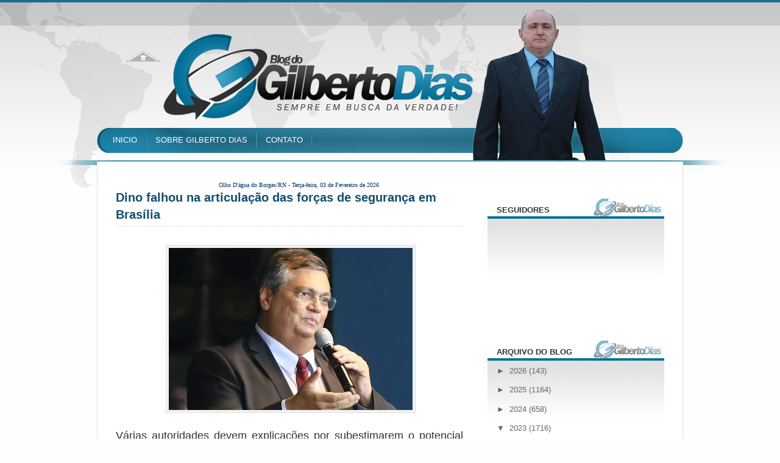

--- FILE ---
content_type: text/html; charset=UTF-8
request_url: https://www.gilbertodias.com.br/2023/01/dino-falhou-na-articulacao-das-forcas.html
body_size: 23122
content:
<!DOCTYPE html>
<html dir='ltr' xmlns='http://www.w3.org/1999/xhtml' xmlns:b='http://www.google.com/2005/gml/b' xmlns:data='http://www.google.com/2005/gml/data' xmlns:expr='http://www.google.com/2005/gml/expr'>
<head>
<link href='https://www.blogger.com/static/v1/widgets/2944754296-widget_css_bundle.css' rel='stylesheet' type='text/css'/>
<link href="//fonts.googleapis.com/css?family=Vollkorn" rel="stylesheet" type="text/css">
<title>Blog do Gilberto Dias: Dino falhou na articulação das forças de segurança em Brasília  </title>
<style id='page-skin-1' type='text/css'><!--
/*
-----------------------------------------------
Name:     RONNYdesing
Date:     Maio 2013
Created by: Ronny Kliver
URI: http://facebook.com/designronny
----------------------------------------------- */
/* Variable definitions
====================
<Variable name="bgcolor" description="Page Background Color"
type="color" default="#fff">
<Variable name="textcolor" description="Text Color"
type="color" default="#333">
<Variable name="linkcolor" description="Link Color"
type="color" default="#2c2c2c">
<Variable name="titlecolor" description="Post Title Color"
type="color" default="#2c2c2c">
<Variable name="bordercolor" description="Border Color"
type="color" default="#ccc">
<Variable name="sidebarcolor" description="Sidebar Title Color"
type="color" default="#333333">
<Variable name="sidebartextcolor" description="Sidebar Text Color"
type="color" default="#666">
<Variable name="visitedlinkcolor" description="Visited Link Color"
type="color" default="#2c2c2c">
<Variable name="bodyfont" description="Text Font"
type="font" default="normal normal 100% Georgia, Serif">
<Variable name="headerfont" description="Sidebar Title Font"
type="font"
default="normal normal 78% 'Trebuchet MS',Trebuchet,Arial,Verdana,Sans-serif">
<Variable name="startSide" description="Side where text starts in blog language"
type="automatic" default="left">
<Variable name="endSide" description="Side where text ends in blog language"
type="automatic" default="right">
*/
/* This code hides the Blogger navbar */
#navbar, #navbar-iframe, #HTML1 h2, #HTML99 h2{
display: none;
height: 0;
}
/* General */
*{
margin: 0;
padding: 0;
}
body {
background: #fefefe url(https://blogger.googleusercontent.com/img/b/R29vZ2xl/AVvXsEgorU1qhDebo5_WQpR2l_KHL-ApoYXbDZa0c_h1WLm3lOJTzCQnpL6OCmQ0jSI19d2AULuV-nDL6qbyiXI0N_UzlajpoVlMQGHqoOCHYZOuTLi5Fg87016RFbP7NU4JKPWFGPQuSLp4j-I/s1600/background.png) no-repeat center top;
margin:0;
color:#333333;
font:x-small Helvetica, Arial;
font-size/* */:/**/small;
font-size: /**/small;
}
a:link {
color:#2c2c2c;
text-decoration:none;
}
a:visited {
color:#2c2c2c;
text-decoration:none;
}
a:hover {
color:#017db0;
text-decoration:underline;
}
a img {
border-width:0;
}
/* Header */
#header-wrapper{
width:100%;
height: 240px;
margin: 0;
}
#header {
width: 960px;
margin: 0 auto;
height: 200px;
}
#header-left {
width: 600px;
height: 200px;
float: left;
}
#header h1{
color: #FFF;
margin-top: 70px;
margin-bottom: 0;
font-size: 50px;
font-family: Georgia, Times, serif;
}
#header a, #header a:visited, #header a:hover {
color: #FFF;
}
#headerlogo .description {
color: #f3fb7a;
margin-top: 0;
font-family: Georgia, Times, serif;
}
#Header1_headerimg {
margin-top: 70px;
}
#search {
height: 30px;
width: 260px;
float: right;
margin: 67px 0 0 0;
}
#q{
color: #71C41C;
margin: 0 0px 0 5px;
width: 200px;
border: none;
float: left;
height: 20px;
padding: 3px 0 2px 0;
font-size: 90%;
background: transparent;
}
.submit {
width: 28px;
height: 28px;
outline: none;
float: right;
margin-right: 10px;
background: transparent;
border: none;
}
#header-right {
width: 340px;
height: 200px;
float: right;
}
#header a {
outline: none;
text-decoration:none;
}
#date-header {
color: #2b718b;
text-align: right;
margin: 15px 10px 0 0;
}
/* Menu */
#menu {
width: 960px;
overflow: hidden;
margin: 0 auto;
}
#menu ul {
margin: 15px 10px 0 10px;
}
#menu ul li {
float: left;
font-size: 100%;
padding: 7px 15px;
background: url(https://blogger.googleusercontent.com/img/b/R29vZ2xl/AVvXsEhlNP6sNRx0wNKTV2c6gIwrHULJ_3o5-1P2Si1-_52CxJzNsqb1mMI10TPms3_-dFeXb8K2WB76vAihQFvmj-Jo6iAMGIi2Jf3Q666zePjGIbpPNgUDg3Vtbtwjo5HzL1tDV4-t7oB47WA/s1600/separator.png) no-repeat center right;
list-style: none;
}
#menu ul li a {
color: #FFF;
}
/* Main containers */
#outer-wrapper {
width: 960px;
margin: 0 auto;
padding-top: 30px;
margin-top: 25px;
background: #FFF;
border-top: 1px solid #E0DED2;
border-left: 1px solid #E0DED2;
border-right: 1px solid #E0DED2;
text-align:left;
font: normal normal 97% Arial, sans-serif;
}
#main-wrapper {
width: 600px;
float: left;
word-wrap: break-word;
overflow: hidden;
margin-left: 30px;
margin-top: 0;
}
#sidebar-wrapper {
width: 290px;
margin-right: 30px;
float: right;
word-wrap: break-word;
overflow: hidden;
}
/* Post */
.post{
width: 570px;
padding: 0px 0px 15px 0px;
background: #FFF;
font-family: Helvetica, sans-serif;
margin-bottom: 40px;
}
.post h3{
margin:0 0 0 0;
padding:0 0 4px;
font-size: 20px;
line-height: 40px;
line-height:1.4em;
font-family: arial, Times, serif;
font-weight: bold;
text-transform: uppercase
text-align: justify
}
.post h3 a, .post h3 a:visited, .post h3 strong {
display:block;
text-decoration:none;
color: #124f73;
}
.post h3 strong, .post h3 a:hover {
color: #000000;
}
.post-labels {
center left;
border-bottom: 2px dotted #EAE8DB;
display: block;
margin-bottom: 30px;
color:#666666;
font-size: 12px;
text-transform: uppercase;
}
.post-body {
margin:0 0 .75em;
line-height:1.6em;
font-size: 14px;
text-align: justify;
}
.post-body p {
margin-bottom: 20px;
}
.post-body blockquote {
line-height:1.3em;
background: url(https://blogger.googleusercontent.com/img/b/R29vZ2xl/AVvXsEgotFoToE8LHSSEZ6Idgid9DFwP8fmG6rFimOP_LC8WnPV1FNnD70OsXD2VBg_ngFtt928Wqypx0NgIS8gwOZi6Ae3YVeL0fuNPrQ9OnRWqq6Nf24iLd8vLOod3ZYv-sOuD8ktqZof4GU8/s1600/blockquote.png) no-repeat top left;
padding: 0 0 0 40px;
font-style: italic;
color: #595959;
}
.post-body ul li{
list-style: url(https://blogger.googleusercontent.com/img/b/R29vZ2xl/AVvXsEiQyW2nY0CSkxldS85zQISXM3uwsZdKTJSR9Z56kgomYdSj7jpiJEO55eMUTH-RB3K70CiTAi7lZ3hM_NUpYegVshigX-TrynQSou74u1sOgZSqyZTZWmyPyD2V0MC44ky_jUQ9LlkSd5TB/s1600/bullet.png) inside;
}
.post-body ol li {
list-style-type: upper-roman;
list-style-position: inside;
}
.post-footer-line-1{
margin: .75em 0;
color:#666666;
line-height: 1.4em;
background: #d5e1e6;
padding: 5px 0 1px 0;
text-transform: uppercase;
font-size: 12px;
}
.post-author {
background: url(https://blogger.googleusercontent.com/img/b/R29vZ2xl/AVvXsEh4DEN1cI67xYDoLLqdhHaXB7HBtb9JZmOEJuii78cTFW5pzkE5RcQkrASu5M_oTCba1NC9ITLTHdYDOFm16a8n_O57eFrYpk3aOyDlnpKZVQUnlt5h0lXetgFAPB9LRsriiAXGopB6ZaQV/s1600/author.png) no-repeat center left;
padding-left: 20px;
margin-left: 5px;
height: 20px;
width: 400px;
float: left;
}
.comment-link {
background: url(https://blogger.googleusercontent.com/img/b/R29vZ2xl/AVvXsEjJrg43OGoUItYbTBciTyITqMihMWPvNN1Xib1lzDeUbO9JppGtrsWczkj9v0AgIF_zhVaT1-qk3dnuO-aUekuD-C6cbCU8BM-N-_tLUsXkvxnNFyAxd3kV205XFgY850bnNMJAaFsbxMAx/s1600/comment.png) no-repeat center left;
padding-left: 20px;
height: 20px;
width: 120px;
float:right;
}
.post-body img{
padding:4px;
border:1px solid #E0E0DE;
background: #F2F2F2;
}
.post table{
border-collapse:collapse;
text-align: center;
margin: 0 1px;
}
.post table,th, td{
border: 1px solid #ccc;
}
.post th {
padding: 0 5px;
background: #F1F1F1;
}
.post blockquote {
margin:1em 20px;
}
.post blockquote p {
margin:.75em 0;
}
/* Comments */
#comments {
width: 570px;
padding: 15px 15px 0px 0px;
background: #FFF;
font-family: Helvetica, sans-serif;
margin-bottom: 20px;
}
#comments h4 {
margin:1em 0;
line-height: 1.4em;
color: #333333;
font-size: 24px;
background: url(https://blogger.googleusercontent.com/img/b/R29vZ2xl/AVvXsEhaoKi5WKEaDNrX1WKiL5ffA05ep1QT5btQsi7pP8LDd3NgBrsjSQjFdjeo3_j_4_MeYGukhVdiivTrfiAsEfvxqgqtgFrI1m27pnEd5ZgCAUarrUw-h2TGt8sg1CZbwULXhKL7OI5JH7Fl/s1600/comment_user_add.png) no-repeat center left;
padding: 5px 0 5px 40px;
font-family: Georgia, Times, serif;
font-weight: 400;
}
#comments a{
/*color:#666;*/
}
#comments p.notice{
margin:0 0 10px 0;
padding:0px;
text-align:center;
font-weight:bold;
}
.commentlist, .commentlist-destacado{
clear:both;
list-style:none;
margin:0 0 10px 0;
padding:0px;
}
.commentlist li, commentlist-destacado li{
clear:both;
padding:0px;
margin:10px 0 0px 0;
font-size:12px;
}
#comments .commentlist li div.comment-body {
background:#F9F9F9;
padding:10px;
border:1px solid #E6E6E6;
}
#comments .commentlist-destacado li div.comment-body{
background: #e9f2f5;
padding:10px;
border:2px solid #d8e3e7;
}
#comments .commentlist li.pingback div.comment-body, #comments .commentlist li.trackback div.comment-body{
border:none;
}
#comments .commentlist li div.comment-author .avatar{
padding:0;
margin:0 10px 0 0;
float:left;
width:50px;
height:50px;
border:5px solid #E0E4CC;
}
cite.fn{
font-size:12px;
color:#6b6b6b;
font-weight: bold;
text-transform:capitalize;
font-style:bold;
}
.says{
margin-left:3px;
display:none;
}
.comment-meta{
margin-bottom:10px;
font-size:12px;
color:#000000;
/*border-bottom:5px solid #E0E4CC;*/
}
.comment-meta a{
text-decoration:none;
color:#000000;
}
#comments .commentlist li p, #comments .commentlist-destacado li p{
padding:0;
margin:0 0 10px 0;
}
.comment p{
display:block;
}
.comment-author{
margin-top:0px;
margin-left:5px;
}
.avatar-image-container{
float:left;
width:40px;
height:40px;
background:#fff;
padding:1px;
border:1px solid #ccc;
margin-right:10px;
}
.avatar-image-container img { width:40px; height:40px; background: url(https://blogger.googleusercontent.com/img/b/R29vZ2xl/AVvXsEjtZBvRcZ277g2_LpUo0lHG7Rq9Z9gUeewqhBPctp5J1zHSyeUc4-NgWKFMqWHK1sYXO_eTinlb5lAGsMXP5qDCSU_Xh1nKG2Kge7hQWQADxBDPugoljy7K3oXYQL-kv2EG0xZsbdQg6dM/s1600/no-avatar.png);
}
.comment-form {
margin:25px 0px 0px 0px;
max-width:628px !important;
width:588px !important;
}
#blog-pager-newer-link {
float: left;
margin-left: 20px;
}
#blog-pager-older-link {
float: right;
margin-right: 20px;
}
#blog-pager {
text-align: center;
width: 570px;
clear: both;
background: #FFF;
height: 18px;
padding: 5px 0;
}
/* Sidebar Content */
#subscription {
list-style: none;
margin-top: 0px;
}
#subscription li {
padding: 6px 10px 6px 10px;
height: 57px;
background: #F0EFEC;
border-bottom: 2px solid #FFF;
line-height: 1.5em;
}
#subscription li a {
color: #000;
}
#subscription li a:hover {
color: #2c2c2c;
text-decoration: none;
}
#subscription li h4 {
margin: 0 0 0 45px;
font-size: 18px;
color: #333333;
border: none;
}
#subscription li p {
margin: 0 0 0 45px;
font-size: 13px;
}
#subscription li img {
float: left;
padding: 0px;
margin: 0px 10px 0px 0px;
}
#subscription li:hover {
background-color: #d5e1e6
;
}
.sidebar {
color: #666666;
line-height: 1.5em;
font-family: Helvetica;
float: right;
margin-top: 30px;
}
.sidebar h2{
text-transform: uppercase;
padding: 0 0 0px 0;
color: #333333;
font-weight: bold;
font-size: 100%;
margin-bottom: 10px;
}
.sidebar a {
color: #666666;
}
.sidebar a:hover {
color: #2c2c2c;
text-decoration: none;
}
.sidebar ul {
list-style:none;
margin:0 0 0;
padding:0 0 0;
}
.sidebar li {
margin:0;
padding-top:0;
padding-right:0;
padding-bottom:.25em;
line-height:2em;
border-bottom: 1px solid #EAE8DB;
background: url(https://blogger.googleusercontent.com/img/b/R29vZ2xl/AVvXsEhvCNkFMd0163YIgyl4BTQhGNB6w8XOo7UDpq59T4z6qKqpUfOJHANPdLQeZd7n52RiEqa1beyYKxzuZ3B1Q3LQ-ZAsA3QgYkMGf0bEUpJB-O1a9pw8xzpcBCaF7VV0d4bYOe6fIwTP8CzO/s1600/li.png) no-repeat center left;
padding-left: 20px;
}
.sidebar .widget {
background: url(https://blogger.googleusercontent.com/img/b/R29vZ2xl/AVvXsEjvqDxV-qKA9_gglaDlVVFVxDWnscQ7h90sBQP6qY92eM0XpCNavsG8kRm7yW3YsVWNyPM81dklH3zQ4P4vWHKi67J0pacgH6ab_cvR4HxQZS8GA6bsH4MWk0C1IVxWpmVsWyvdlvU4C8g/s1600/sidebahead.png) repeat-x top left;
width: 260px;
padding: 10px 15px;
margin-bottom: 30px;}
.main .Blog {
border-bottom-width: 0;
}
/* Profile */
.profile-img {
float: left;
margin-top: 0;
margin-right: 5px;
margin-bottom: 5px;
margin-left: 0;
padding: 4px;
border: 1px solid #E0E0DE;
}
.profile-data {
margin:0;
color: #333333;
font-weight: bold;
line-height: 1.6em;
}
.profile-datablock {
margin:.5em 0 .5em;
}
.profile-textblock {
margin: 0.5em 0;
line-height: 1.6em;
}
/* Footer */
#footer-wrapper {
width: 100%;
font-family: Helvetica;
}
#footer {
width:960px;
background: #FFF;
clear:both;
margin:0 auto;
padding: 25px 0 25px 0;
*padding: 25px 0 0px 0;
line-height: 1.6em;
}
.footer-col{
background: #FFF url(https://blogger.googleusercontent.com/img/b/R29vZ2xl/AVvXsEi4DqlT-Radwj3PqhwkPBYJ_38Jyqk8ct3lMtAlK5hFiiqJ5bhgdNfgBCmvp_HE6UffrIiFsebuvJIgD6iWMUiU1D_yK5YLAwokHhq-P7IsPEQjzkJpiRALWe5M45haurrN0987UX6wp3E/s1600/sidebahead2.png) repeat-x top left;
width: 250px;
padding: 10px 15px;
margin-bottom: 30px;}
}
.footer-col a {
color: #2c2c2c;
}
.footer-col a:hover {
color: #2c2c2c;
text-decoration: none;
}
.footer-col h2 {
text-transform: uppercase;
padding: 0 0 0px 0;
color: #333333;
font-weight: bold;
font-size: 100%;
margin-bottom: 10px;
}
.footer-col ul {
list-style:none;
margin:0 0 0;
padding:0 0 0;
}
.footer-col li {
margin:0;
padding-top:0;
padding-right:0;
padding-bottom:.25em;
line-height:2em;
border-bottom: 1px solid #EAE8DB;
background: url(https://blogger.googleusercontent.com/img/b/R29vZ2xl/AVvXsEhvCNkFMd0163YIgyl4BTQhGNB6w8XOo7UDpq59T4z6qKqpUfOJHANPdLQeZd7n52RiEqa1beyYKxzuZ3B1Q3LQ-ZAsA3QgYkMGf0bEUpJB-O1a9pw8xzpcBCaF7VV0d4bYOe6fIwTP8CzO/s1600/li.png) no-repeat center left;
padding-left: 20px;
}
.footer-col li a:hover {
color: #017db0;
}
#footer-col1 {
margin-left:30px;
margin-right:30px;
float: left;
}
#footer-col2 {
margin-right:30px;
float: left;
}
#footer-col3 {
float: left;
}
#credit-wrapper{
width: 900px;
border-top: 1px solid #E0E0DE;
height: 20px;
padding: 10px 0;
margin: 0 auto;
}
#credit {
width: 900px;
margin: 0 auto;
color: #000;
text-align: center;
}
#credit a {
color: #000;
}
/* Styles for the slideshow */
#s3slider {
width: 570px; /* largura da imagem */
height: 235px; /* altura da imagem */
position: relative; /* important */
overflow: hidden; /* important */
border: 1px solid #000;
background: #000;
margin-bottom: 0px;
}
#s3sliderContent {
width: 550px; /* important to be same as image width or wider */
position: absolute; /* important */
margin-left: 0; /* important */
}
@media screen and (-webkit-min-device-pixel-ratio:0) {
#s3sliderContent {
}
}
.s3sliderImage {
float: left; /* important */
position: relative; /* important */
display: none; /* important */
}
.s3sliderImage span {
position: absolute; /* important */
left: 0;
font: 14px Arial, Helvetica, sans-serif;
padding: 0px 0px;
width: 540px;
background-color: #000;
filter: alpha(opacity=70); /* here you can set the opacity of box with text */
-moz-opacity: 0.7; /* here you can set the opacity of box with text */
-khtml-opacity: 0.7; /* here you can set the opacity of box with text */
opacity: 0.7; /* here you can set the opacity of box with text */
color: #fff;
display: none; /* important */
bottom: 0;
/*
if you put
top: 0; -> the box with text will be shown at the top of the image
if you put
bottom: 0; -> the box with text will be shown at the bottom of the image
*/
}
.s3sliderImage strong a{
color: #FFF;
font-family: 'Helvetica', arial, serif;
font-size:18px;
}
.s3sliderImage strong a:hover{
text-decoration: none;
}
.clear {
clear: both;
}

--></style>
<link href='https://www.blogger.com/dyn-css/authorization.css?targetBlogID=4663515221838894613&amp;zx=0035faf3-a602-48c1-bb44-630c2041eb4f' media='none' onload='if(media!=&#39;all&#39;)media=&#39;all&#39;' rel='stylesheet'/><noscript><link href='https://www.blogger.com/dyn-css/authorization.css?targetBlogID=4663515221838894613&amp;zx=0035faf3-a602-48c1-bb44-630c2041eb4f' rel='stylesheet'/></noscript>
<meta name='google-adsense-platform-account' content='ca-host-pub-1556223355139109'/>
<meta name='google-adsense-platform-domain' content='blogspot.com'/>

<!-- data-ad-client=ca-pub-3904301659612344 -->

</head>
<script type='text/javascript'>
//<![CDATA[

/* 
	Current Date script - ThemeLib

	
	Author : RONNYdesing
	Link : https://www.facebook.com/designronny
	
*/

function showCurrentDate(text)

	var dayarray = new Array("Domingo","Segunda-feira","Terça-feira","Quarta-feira","Quinta-feira","Sexta-feira","Sábado");
	var montharray = new Array("Janeiro","Fevereiro","Março","Abril","Maio","Junho","Julho","Agosto","Setembro","Outubro","Novembro","Dezembro");

	var themelib = new Date();

	var day = themelib.getDay();
	var daym = themelib.getDate();
	var month = themelib.getMonth();
	var year = themelib.getFullYear();

	if (daym < 10)
		daym = "0" + daym;
	
  document.write(dayarray[day] + ", " + daym + " de " + montharray[month] + " de " + year);
}

//]]>
</script>
<body>
<div id='header-wrapper'>
<div id='header'>
<div id='header-left'>
<div class='headerlogo section' id='headerlogo'><div class='widget Header' data-version='1' id='Header1'>
<div id='header-inner'>
<a href='https://www.gilbertodias.com.br/' style='display: block'>
<img alt="Blog do Gilberto Dias" height="45px; " id="Header1_headerimg" src="//4.bp.blogspot.com/-wcmbYYsRICQ/T798mEmcV5I/AAAAAAAADJI/_Qts2jJjp70/s1600/FUNDO+TRANSPARENTE+3.png" style="display: block" width="150px; ">
</a>
</div>
</div></div>
</div><!-- END HEADER-LEFT-->
<div id='header-right'>
<div id='date-header'>
<script>showCurrentDate();</script>
</div>
<div id='search'>
<form action='https://www.gilbertodias.com.br/search/' id='searchform' method='get'>
<input class='field' id='q' name='q'/>
<input class='submit' name='submit' src='https://blogger.googleusercontent.com/img/b/R29vZ2xl/AVvXsEh9S1xQjtGg7r31EAu_g5IxYhi03TTJsuGDj0LcnRViNF8FgswaG2B3JkXkUgtZ8at6tlaVUDOX-phB1GdFz4TtDUNC1I7oyNeVNXzFoGXrXaV0z5msqBT6GYqQGOwb8JJ6nO8mu4_TwBzY/s1600/spacer.gif' type='image'/></form>
</div>
</div>
</div><!-- END HEADER-->
<div class='menu section' id='menu'><div class='widget LinkList' data-version='1' id='LinkList1'>
<div class='widget-content'>
<ul>
<li><a href='http://www.gilbertodias.com.br/'>INICIO</a></li>
<li><a href='http://www.gilbertodias.com.br/p/sobre-gilberto-dias.html'>SOBRE GILBERTO DIAS</a></li>
<li><a href='http://www.gilbertodias.com.br/p/contato.html'>CONTATO</a></li>
</ul>
<div class='clear'></div>
</div>
</div></div>
<!-- END MENU-->
</div><!-- END HEADER-WRAPPER-->
<div id='outer-wrapper'><div id='wrap2'>
<!-- skip links for text browsers -->
<span id='skiplinks' style='display:none;'>
<a href='#main'>skip to main </a> |
      <a href='#sidebar'>skip to sidebar</a>
</span>
<div id='content-wrapper'>
<div id='main-wrapper'>
<div class='main section' id='main'><div class='widget HTML' data-version='1' id='HTML1'>
<div class='widget-content'>
<p align="center">
<font face="Verdana, Arial, Helvetica, sans-serif" 
size=1><span><font color="#003366" face="tahoma"> Olho D'água do Borges/RN - 
<script language=javascript>
document.write("<font color='#003366' font size='1' font face='Tahoma'>")
var mydate=new Date()
var year=mydate.getYear()
if (year<2000)
year += (year < 1900) ? 1900 : 0
var day=mydate.getDay()
var month=mydate.getMonth()
var daym=mydate.getDate()
if (daym<10)
daym="0"+daym
var dayarray=new Array("Domingo","Segunda-feira","Terça-feira","Quarta-feira","Quinta-feira","Sexta-feira","Sábado")
var montharray=new Array(" de Janeiro de "," de Fevereiro de "," de Março de ","de Abril de ","de Maio de ","de Junho de","de Julho de ","de Agosto de ","de Setembro de "," de Outubro de "," de Novembro de "," de Dezembro de ")
document.write("   "+dayarray[day]+", "+daym+" "+montharray[month]+year+" ")
document.write("</b></i></font>")
</script>
</font></span></font>
</p>
<p align="left">

   </p>
</div>
<div class='clear'></div>
</div><div class='widget Blog' data-version='1' id='Blog1'>
<div class='blog-posts hfeed'>
<!--Can't find substitution for tag [defaultAdStart]-->
<div class='post hentry uncustomized-post-template'>
<a name='8407274575631322536'></a>
<h3 class='post-title entry-title'>
<a href='https://www.gilbertodias.com.br/2023/01/dino-falhou-na-articulacao-das-forcas.html'>Dino falhou na articulação das forças de segurança em Brasília  </a>
</h3>
<span class='post-labels'>
</span>
<div class='post-body entry-content'>
<p></p><div style="text-align: center;">&nbsp;<a href="https://blogger.googleusercontent.com/img/a/AVvXsEgUIfUD2hKkRqbgur8Pw1HPTyNk8cxl0s6Cr58ccchRpgPMfkhQTtOYdkQ0RxN7ASGqQnjZsO1o7X-dHa88sKcgLK4CD7ynvm40v46A_YLz9P-3NIRmvyzcosV2pkJoo2CJUpIJANv_Z_dAgfSo-WXVPEF_40L21hpFqUMzaZ99ETn0W8rZVzEvYxaT" style="margin-left: 1em; margin-right: 1em;"><img data-original-height="640" data-original-width="960" height="266" src="https://blogger.googleusercontent.com/img/a/AVvXsEgUIfUD2hKkRqbgur8Pw1HPTyNk8cxl0s6Cr58ccchRpgPMfkhQTtOYdkQ0RxN7ASGqQnjZsO1o7X-dHa88sKcgLK4CD7ynvm40v46A_YLz9P-3NIRmvyzcosV2pkJoo2CJUpIJANv_Z_dAgfSo-WXVPEF_40L21hpFqUMzaZ99ETn0W8rZVzEvYxaT=w400-h266" width="400" /></a></div><p></p><p class="MsoNoSpacing" style="text-align: justify;"><span style="font-family: arial; font-size: large;">Várias autoridades devem explicações por subestimarem o
potencial de vandalismo nas manifestações de Brasília, neste domingo (8). Mas é
Flávio Dino quem comanda nada menos que o Ministério da Justiça e Segurança
Pública. E foi ele quem anunciou na véspera, sábado, que caberia à Força
Nacional de Segurança a tarefa de impedir o protesto bolsonarista na Esplanada
dos Ministérios, dispensando na prática a experiente Polícia Militar do
Distrito Federal, uma das melhores do País.<o:p></o:p></span></p><p class="MsoNoSpacing" style="text-align: justify;"><span style="font-family: arial; font-size: large;"><b>Sem direito a ingenuidade</b>&nbsp;</span></p><p class="MsoNoSpacing" style="text-align: justify;"><span style="font-family: arial; font-size: large;">Na melhor hipótese, Dino foi ingênuo ao subestimar os
protestos três semanas depois de bolsonaristas terem tentado invadir a Polícia
Federal.<o:p></o:p></span></p><p class="MsoNoSpacing" style="text-align: justify;"><span style="font-family: arial; font-size: large;"><b>Confiando no 'inimigo'</b>&nbsp;</span></p><p class="MsoNoSpacing" style="text-align: justify;"><span style="font-family: arial; font-size: large;">Para petistas, Dino foi ingênuo ao confiar nas
providências de Anderson Torres, ex-ministro de Bolsonaro, para garantir
segurança na Esplanada.<o:p></o:p></span></p><p class="MsoNoSpacing" style="text-align: justify;"><span style="font-family: arial; font-size: large;"><b>Críticas surgem no PT</b>&nbsp;</span></p><p class="MsoNoSpacing" style="text-align: justify;"><span style="font-family: arial; font-size: large;">As críticas no PT não demoraram. O deputado Washington
Quaquá (RJ) responsabilizou Dino e até José Múcio (Defesa) pelo vandalismo.<o:p></o:p></span></p><p class="MsoNoSpacing" style="text-align: justify;"><b><span style="font-family: arial; font-size: large;">Acusação de inoperância<o:p></o:p></span></b></p><p class="MsoNoSpacing" style="text-align: justify;"><span style="font-family: arial; font-size: large;"><o:p><b>&nbsp;</b></o:p>Quaquá diz que os ministros da Justiça e Defesa não
agiram para impedir os fatos. &#8220;Dino e Múcio foram inoperantes&#8221;, acusou.</span></p><p class="MsoNoSpacing"><span style="font-family: arial; font-size: large;"><o:p></o:p></span></p><p>

















































</p><p class="MsoNoSpacing" style="text-align: justify;"><o:p><span style="font-family: arial; font-size: large;">&nbsp;Diario do Poder</span></o:p></p>
<div style='clear: both;'></div>
</div>
<div class='post-footer'>
<div class='post-footer-line post-footer-line-1'>
<script language='JavaScript'>
imagens = new Array(4)
imagens[0] = "<img src='http://4.bp.blogspot.com/-Mi9xeHXSeyA/VMqAeFJ2bYI/AAAAAAAAmUQ/-NTc45ZqSy4/s1600/2publicidade.jpg'/>"
imagens[1] = "<img src='http://4.bp.blogspot.com/-SKbwWqZmaA0/VMqAeqkb9vI/AAAAAAAAmUY/eaSZtOJNzRk/s1600/2publicidade2.jpg'/>"
imagens[2] = "<img src='http://3.bp.blogspot.com/-bAYLRK09nII/VMqAfb3VkyI/AAAAAAAAmUg/Chyffrg9X-0/s1600/2publicidade3.jpg'/>"
imagens[3] = "<img src='http://2.bp.blogspot.com/-YvkhiW5qJ7M/VMqAf6GdvZI/AAAAAAAAmUk/EJWanDD28T0/s1600/2publicidade4.jpg'/>"
aleatorio = Math.random() * (imagens.length)
aleatorio = Math.floor(aleatorio)
document.write(imagens[aleatorio])
</script>
<div class='post-author vcard'>
Postado por
Gilberto Dias

      
no dia

<script>var ultimaFecha = '9 de janeiro de 2023';</script>
9 de janeiro de 2023
</div>
<div class='post-comment-link'>
</div>
<div style='clear: both'></div>
</div>
<div class='post-footer-line post-footer-line-2'>
<span class='reaction-buttons'>
</span>
<span class='star-ratings'>
</span>
<span class='post-backlinks post-comment-link'>
</span>
<span class='post-icons'>
</span>
</div>
<div class='post-footer-line post-footer-line-3'>
<span class='item-control blog-admin pid-1423697241'>
<a href='https://www.blogger.com/post-edit.g?blogID=4663515221838894613&postID=8407274575631322536&from=pencil' title='Editar post'>
<img alt='' class='icon-action' height='18' src='https://resources.blogblog.com/img/icon18_edit_allbkg.gif' width='18'/>
</a>
</span>
<span class='post-location'>
</span>
</div>
</div>
</div>
<div class='comments' id='comments'>
<a name='comments'></a>
<h4>
0
comentários:
        
</h4>
<p class='comment-footer'>
<div class='comment-form'>
<a name='comment-form'></a>
<h4 id='comment-post-message'>Postar um comentário</h4>
<p>
</p>
<a href='https://www.blogger.com/comment/frame/4663515221838894613?po=8407274575631322536&hl=pt-BR&saa=85391&origin=https://www.gilbertodias.com.br' id='comment-editor-src'></a>
<iframe allowtransparency='true' class='blogger-iframe-colorize blogger-comment-from-post' frameborder='0' height='410px' id='comment-editor' name='comment-editor' src='' width='100%'></iframe>
<script src='https://www.blogger.com/static/v1/jsbin/2830521187-comment_from_post_iframe.js' type='text/javascript'></script>
<script type='text/javascript'>
      BLOG_CMT_createIframe('https://www.blogger.com/rpc_relay.html');
    </script>
</div>
</p>
<div id='backlinks-container'>
<div id='Blog1_backlinks-container'>
</div>
</div>
</div>
<!--Can't find substitution for tag [adEnd]-->
</div>
<div class='blog-pager' id='blog-pager'>
<span id='blog-pager-newer-link'>
<a class='blog-pager-newer-link' href='https://www.gilbertodias.com.br/2023/01/os-3-erros-que-levaram-as-invasoes-em.html' id='Blog1_blog-pager-newer-link' title='Postagem mais recente'>&#171; Postagem mais recente</a>
</span>
<span id='blog-pager-older-link'>
<a class='blog-pager-older-link' href='https://www.gilbertodias.com.br/2023/01/por-uso-de-fios-errados-7-pacientes.html' id='Blog1_blog-pager-older-link' title='Postagem mais antiga'>Postagem mais antiga &#187;</a>
</span>
</div>
<div class='clear'></div>
<div class='post-feeds'>
</div>
</div></div>
</div>
<div id='sidebar-wrapper'>
<div class='sidebar section' id='sidebar'><div class='widget Followers' data-version='1' id='Followers1'>
<h2 class='title'>Seguidores</h2>
<div class='widget-content'>
<div id='Followers1-wrapper'>
<div style='margin-right:2px;'>
<div><script type="text/javascript" src="https://apis.google.com/js/platform.js"></script>
<div id="followers-iframe-container"></div>
<script type="text/javascript">
    window.followersIframe = null;
    function followersIframeOpen(url) {
      gapi.load("gapi.iframes", function() {
        if (gapi.iframes && gapi.iframes.getContext) {
          window.followersIframe = gapi.iframes.getContext().openChild({
            url: url,
            where: document.getElementById("followers-iframe-container"),
            messageHandlersFilter: gapi.iframes.CROSS_ORIGIN_IFRAMES_FILTER,
            messageHandlers: {
              '_ready': function(obj) {
                window.followersIframe.getIframeEl().height = obj.height;
              },
              'reset': function() {
                window.followersIframe.close();
                followersIframeOpen("https://www.blogger.com/followers/frame/4663515221838894613?colors\x3dCgt0cmFuc3BhcmVudBILdHJhbnNwYXJlbnQaByM2NjY2NjYiByMyYzJjMmMqByNmZmZmZmYyByMyYzJjMmM6ByM2NjY2NjZCByMyYzJjMmNKByMwMDAwMDBSByMyYzJjMmNaC3RyYW5zcGFyZW50\x26pageSize\x3d21\x26hl\x3dpt-BR\x26origin\x3dhttps://www.gilbertodias.com.br");
              },
              'open': function(url) {
                window.followersIframe.close();
                followersIframeOpen(url);
              }
            }
          });
        }
      });
    }
    followersIframeOpen("https://www.blogger.com/followers/frame/4663515221838894613?colors\x3dCgt0cmFuc3BhcmVudBILdHJhbnNwYXJlbnQaByM2NjY2NjYiByMyYzJjMmMqByNmZmZmZmYyByMyYzJjMmM6ByM2NjY2NjZCByMyYzJjMmNKByMwMDAwMDBSByMyYzJjMmNaC3RyYW5zcGFyZW50\x26pageSize\x3d21\x26hl\x3dpt-BR\x26origin\x3dhttps://www.gilbertodias.com.br");
  </script></div>
</div>
</div>
<div class='clear'></div>
</div>
</div><div class='widget BlogArchive' data-version='1' id='BlogArchive1'>
<h2>Arquivo do blog</h2>
<div class='widget-content'>
<div id='ArchiveList'>
<div id='BlogArchive1_ArchiveList'>
<ul class='hierarchy'>
<li class='archivedate collapsed'>
<a class='toggle' href='javascript:void(0)'>
<span class='zippy'>

        &#9658;&#160;
      
</span>
</a>
<a class='post-count-link' href='https://www.gilbertodias.com.br/2026/'>
2026
</a>
<span class='post-count' dir='ltr'>(143)</span>
<ul class='hierarchy'>
<li class='archivedate collapsed'>
<a class='toggle' href='javascript:void(0)'>
<span class='zippy'>

        &#9658;&#160;
      
</span>
</a>
<a class='post-count-link' href='https://www.gilbertodias.com.br/2026/02/'>
fevereiro
</a>
<span class='post-count' dir='ltr'>(6)</span>
</li>
</ul>
<ul class='hierarchy'>
<li class='archivedate collapsed'>
<a class='toggle' href='javascript:void(0)'>
<span class='zippy'>

        &#9658;&#160;
      
</span>
</a>
<a class='post-count-link' href='https://www.gilbertodias.com.br/2026/01/'>
janeiro
</a>
<span class='post-count' dir='ltr'>(137)</span>
</li>
</ul>
</li>
</ul>
<ul class='hierarchy'>
<li class='archivedate collapsed'>
<a class='toggle' href='javascript:void(0)'>
<span class='zippy'>

        &#9658;&#160;
      
</span>
</a>
<a class='post-count-link' href='https://www.gilbertodias.com.br/2025/'>
2025
</a>
<span class='post-count' dir='ltr'>(1164)</span>
<ul class='hierarchy'>
<li class='archivedate collapsed'>
<a class='toggle' href='javascript:void(0)'>
<span class='zippy'>

        &#9658;&#160;
      
</span>
</a>
<a class='post-count-link' href='https://www.gilbertodias.com.br/2025/12/'>
dezembro
</a>
<span class='post-count' dir='ltr'>(107)</span>
</li>
</ul>
<ul class='hierarchy'>
<li class='archivedate collapsed'>
<a class='toggle' href='javascript:void(0)'>
<span class='zippy'>

        &#9658;&#160;
      
</span>
</a>
<a class='post-count-link' href='https://www.gilbertodias.com.br/2025/11/'>
novembro
</a>
<span class='post-count' dir='ltr'>(107)</span>
</li>
</ul>
<ul class='hierarchy'>
<li class='archivedate collapsed'>
<a class='toggle' href='javascript:void(0)'>
<span class='zippy'>

        &#9658;&#160;
      
</span>
</a>
<a class='post-count-link' href='https://www.gilbertodias.com.br/2025/10/'>
outubro
</a>
<span class='post-count' dir='ltr'>(107)</span>
</li>
</ul>
<ul class='hierarchy'>
<li class='archivedate collapsed'>
<a class='toggle' href='javascript:void(0)'>
<span class='zippy'>

        &#9658;&#160;
      
</span>
</a>
<a class='post-count-link' href='https://www.gilbertodias.com.br/2025/09/'>
setembro
</a>
<span class='post-count' dir='ltr'>(104)</span>
</li>
</ul>
<ul class='hierarchy'>
<li class='archivedate collapsed'>
<a class='toggle' href='javascript:void(0)'>
<span class='zippy'>

        &#9658;&#160;
      
</span>
</a>
<a class='post-count-link' href='https://www.gilbertodias.com.br/2025/08/'>
agosto
</a>
<span class='post-count' dir='ltr'>(118)</span>
</li>
</ul>
<ul class='hierarchy'>
<li class='archivedate collapsed'>
<a class='toggle' href='javascript:void(0)'>
<span class='zippy'>

        &#9658;&#160;
      
</span>
</a>
<a class='post-count-link' href='https://www.gilbertodias.com.br/2025/07/'>
julho
</a>
<span class='post-count' dir='ltr'>(131)</span>
</li>
</ul>
<ul class='hierarchy'>
<li class='archivedate collapsed'>
<a class='toggle' href='javascript:void(0)'>
<span class='zippy'>

        &#9658;&#160;
      
</span>
</a>
<a class='post-count-link' href='https://www.gilbertodias.com.br/2025/06/'>
junho
</a>
<span class='post-count' dir='ltr'>(74)</span>
</li>
</ul>
<ul class='hierarchy'>
<li class='archivedate collapsed'>
<a class='toggle' href='javascript:void(0)'>
<span class='zippy'>

        &#9658;&#160;
      
</span>
</a>
<a class='post-count-link' href='https://www.gilbertodias.com.br/2025/05/'>
maio
</a>
<span class='post-count' dir='ltr'>(98)</span>
</li>
</ul>
<ul class='hierarchy'>
<li class='archivedate collapsed'>
<a class='toggle' href='javascript:void(0)'>
<span class='zippy'>

        &#9658;&#160;
      
</span>
</a>
<a class='post-count-link' href='https://www.gilbertodias.com.br/2025/04/'>
abril
</a>
<span class='post-count' dir='ltr'>(91)</span>
</li>
</ul>
<ul class='hierarchy'>
<li class='archivedate collapsed'>
<a class='toggle' href='javascript:void(0)'>
<span class='zippy'>

        &#9658;&#160;
      
</span>
</a>
<a class='post-count-link' href='https://www.gilbertodias.com.br/2025/03/'>
março
</a>
<span class='post-count' dir='ltr'>(81)</span>
</li>
</ul>
<ul class='hierarchy'>
<li class='archivedate collapsed'>
<a class='toggle' href='javascript:void(0)'>
<span class='zippy'>

        &#9658;&#160;
      
</span>
</a>
<a class='post-count-link' href='https://www.gilbertodias.com.br/2025/02/'>
fevereiro
</a>
<span class='post-count' dir='ltr'>(67)</span>
</li>
</ul>
<ul class='hierarchy'>
<li class='archivedate collapsed'>
<a class='toggle' href='javascript:void(0)'>
<span class='zippy'>

        &#9658;&#160;
      
</span>
</a>
<a class='post-count-link' href='https://www.gilbertodias.com.br/2025/01/'>
janeiro
</a>
<span class='post-count' dir='ltr'>(79)</span>
</li>
</ul>
</li>
</ul>
<ul class='hierarchy'>
<li class='archivedate collapsed'>
<a class='toggle' href='javascript:void(0)'>
<span class='zippy'>

        &#9658;&#160;
      
</span>
</a>
<a class='post-count-link' href='https://www.gilbertodias.com.br/2024/'>
2024
</a>
<span class='post-count' dir='ltr'>(658)</span>
<ul class='hierarchy'>
<li class='archivedate collapsed'>
<a class='toggle' href='javascript:void(0)'>
<span class='zippy'>

        &#9658;&#160;
      
</span>
</a>
<a class='post-count-link' href='https://www.gilbertodias.com.br/2024/12/'>
dezembro
</a>
<span class='post-count' dir='ltr'>(68)</span>
</li>
</ul>
<ul class='hierarchy'>
<li class='archivedate collapsed'>
<a class='toggle' href='javascript:void(0)'>
<span class='zippy'>

        &#9658;&#160;
      
</span>
</a>
<a class='post-count-link' href='https://www.gilbertodias.com.br/2024/11/'>
novembro
</a>
<span class='post-count' dir='ltr'>(68)</span>
</li>
</ul>
<ul class='hierarchy'>
<li class='archivedate collapsed'>
<a class='toggle' href='javascript:void(0)'>
<span class='zippy'>

        &#9658;&#160;
      
</span>
</a>
<a class='post-count-link' href='https://www.gilbertodias.com.br/2024/10/'>
outubro
</a>
<span class='post-count' dir='ltr'>(41)</span>
</li>
</ul>
<ul class='hierarchy'>
<li class='archivedate collapsed'>
<a class='toggle' href='javascript:void(0)'>
<span class='zippy'>

        &#9658;&#160;
      
</span>
</a>
<a class='post-count-link' href='https://www.gilbertodias.com.br/2024/09/'>
setembro
</a>
<span class='post-count' dir='ltr'>(19)</span>
</li>
</ul>
<ul class='hierarchy'>
<li class='archivedate collapsed'>
<a class='toggle' href='javascript:void(0)'>
<span class='zippy'>

        &#9658;&#160;
      
</span>
</a>
<a class='post-count-link' href='https://www.gilbertodias.com.br/2024/08/'>
agosto
</a>
<span class='post-count' dir='ltr'>(28)</span>
</li>
</ul>
<ul class='hierarchy'>
<li class='archivedate collapsed'>
<a class='toggle' href='javascript:void(0)'>
<span class='zippy'>

        &#9658;&#160;
      
</span>
</a>
<a class='post-count-link' href='https://www.gilbertodias.com.br/2024/07/'>
julho
</a>
<span class='post-count' dir='ltr'>(45)</span>
</li>
</ul>
<ul class='hierarchy'>
<li class='archivedate collapsed'>
<a class='toggle' href='javascript:void(0)'>
<span class='zippy'>

        &#9658;&#160;
      
</span>
</a>
<a class='post-count-link' href='https://www.gilbertodias.com.br/2024/06/'>
junho
</a>
<span class='post-count' dir='ltr'>(49)</span>
</li>
</ul>
<ul class='hierarchy'>
<li class='archivedate collapsed'>
<a class='toggle' href='javascript:void(0)'>
<span class='zippy'>

        &#9658;&#160;
      
</span>
</a>
<a class='post-count-link' href='https://www.gilbertodias.com.br/2024/05/'>
maio
</a>
<span class='post-count' dir='ltr'>(54)</span>
</li>
</ul>
<ul class='hierarchy'>
<li class='archivedate collapsed'>
<a class='toggle' href='javascript:void(0)'>
<span class='zippy'>

        &#9658;&#160;
      
</span>
</a>
<a class='post-count-link' href='https://www.gilbertodias.com.br/2024/04/'>
abril
</a>
<span class='post-count' dir='ltr'>(56)</span>
</li>
</ul>
<ul class='hierarchy'>
<li class='archivedate collapsed'>
<a class='toggle' href='javascript:void(0)'>
<span class='zippy'>

        &#9658;&#160;
      
</span>
</a>
<a class='post-count-link' href='https://www.gilbertodias.com.br/2024/03/'>
março
</a>
<span class='post-count' dir='ltr'>(53)</span>
</li>
</ul>
<ul class='hierarchy'>
<li class='archivedate collapsed'>
<a class='toggle' href='javascript:void(0)'>
<span class='zippy'>

        &#9658;&#160;
      
</span>
</a>
<a class='post-count-link' href='https://www.gilbertodias.com.br/2024/02/'>
fevereiro
</a>
<span class='post-count' dir='ltr'>(83)</span>
</li>
</ul>
<ul class='hierarchy'>
<li class='archivedate collapsed'>
<a class='toggle' href='javascript:void(0)'>
<span class='zippy'>

        &#9658;&#160;
      
</span>
</a>
<a class='post-count-link' href='https://www.gilbertodias.com.br/2024/01/'>
janeiro
</a>
<span class='post-count' dir='ltr'>(94)</span>
</li>
</ul>
</li>
</ul>
<ul class='hierarchy'>
<li class='archivedate expanded'>
<a class='toggle' href='javascript:void(0)'>
<span class='zippy toggle-open'>

        &#9660;&#160;
      
</span>
</a>
<a class='post-count-link' href='https://www.gilbertodias.com.br/2023/'>
2023
</a>
<span class='post-count' dir='ltr'>(1716)</span>
<ul class='hierarchy'>
<li class='archivedate collapsed'>
<a class='toggle' href='javascript:void(0)'>
<span class='zippy'>

        &#9658;&#160;
      
</span>
</a>
<a class='post-count-link' href='https://www.gilbertodias.com.br/2023/12/'>
dezembro
</a>
<span class='post-count' dir='ltr'>(108)</span>
</li>
</ul>
<ul class='hierarchy'>
<li class='archivedate collapsed'>
<a class='toggle' href='javascript:void(0)'>
<span class='zippy'>

        &#9658;&#160;
      
</span>
</a>
<a class='post-count-link' href='https://www.gilbertodias.com.br/2023/11/'>
novembro
</a>
<span class='post-count' dir='ltr'>(144)</span>
</li>
</ul>
<ul class='hierarchy'>
<li class='archivedate collapsed'>
<a class='toggle' href='javascript:void(0)'>
<span class='zippy'>

        &#9658;&#160;
      
</span>
</a>
<a class='post-count-link' href='https://www.gilbertodias.com.br/2023/10/'>
outubro
</a>
<span class='post-count' dir='ltr'>(112)</span>
</li>
</ul>
<ul class='hierarchy'>
<li class='archivedate collapsed'>
<a class='toggle' href='javascript:void(0)'>
<span class='zippy'>

        &#9658;&#160;
      
</span>
</a>
<a class='post-count-link' href='https://www.gilbertodias.com.br/2023/09/'>
setembro
</a>
<span class='post-count' dir='ltr'>(126)</span>
</li>
</ul>
<ul class='hierarchy'>
<li class='archivedate collapsed'>
<a class='toggle' href='javascript:void(0)'>
<span class='zippy'>

        &#9658;&#160;
      
</span>
</a>
<a class='post-count-link' href='https://www.gilbertodias.com.br/2023/08/'>
agosto
</a>
<span class='post-count' dir='ltr'>(162)</span>
</li>
</ul>
<ul class='hierarchy'>
<li class='archivedate collapsed'>
<a class='toggle' href='javascript:void(0)'>
<span class='zippy'>

        &#9658;&#160;
      
</span>
</a>
<a class='post-count-link' href='https://www.gilbertodias.com.br/2023/07/'>
julho
</a>
<span class='post-count' dir='ltr'>(145)</span>
</li>
</ul>
<ul class='hierarchy'>
<li class='archivedate collapsed'>
<a class='toggle' href='javascript:void(0)'>
<span class='zippy'>

        &#9658;&#160;
      
</span>
</a>
<a class='post-count-link' href='https://www.gilbertodias.com.br/2023/06/'>
junho
</a>
<span class='post-count' dir='ltr'>(118)</span>
</li>
</ul>
<ul class='hierarchy'>
<li class='archivedate collapsed'>
<a class='toggle' href='javascript:void(0)'>
<span class='zippy'>

        &#9658;&#160;
      
</span>
</a>
<a class='post-count-link' href='https://www.gilbertodias.com.br/2023/05/'>
maio
</a>
<span class='post-count' dir='ltr'>(161)</span>
</li>
</ul>
<ul class='hierarchy'>
<li class='archivedate collapsed'>
<a class='toggle' href='javascript:void(0)'>
<span class='zippy'>

        &#9658;&#160;
      
</span>
</a>
<a class='post-count-link' href='https://www.gilbertodias.com.br/2023/04/'>
abril
</a>
<span class='post-count' dir='ltr'>(152)</span>
</li>
</ul>
<ul class='hierarchy'>
<li class='archivedate collapsed'>
<a class='toggle' href='javascript:void(0)'>
<span class='zippy'>

        &#9658;&#160;
      
</span>
</a>
<a class='post-count-link' href='https://www.gilbertodias.com.br/2023/03/'>
março
</a>
<span class='post-count' dir='ltr'>(183)</span>
</li>
</ul>
<ul class='hierarchy'>
<li class='archivedate collapsed'>
<a class='toggle' href='javascript:void(0)'>
<span class='zippy'>

        &#9658;&#160;
      
</span>
</a>
<a class='post-count-link' href='https://www.gilbertodias.com.br/2023/02/'>
fevereiro
</a>
<span class='post-count' dir='ltr'>(160)</span>
</li>
</ul>
<ul class='hierarchy'>
<li class='archivedate expanded'>
<a class='toggle' href='javascript:void(0)'>
<span class='zippy toggle-open'>

        &#9660;&#160;
      
</span>
</a>
<a class='post-count-link' href='https://www.gilbertodias.com.br/2023/01/'>
janeiro
</a>
<span class='post-count' dir='ltr'>(145)</span>
<ul class='posts'>
<li><a href='https://www.gilbertodias.com.br/2023/01/leite-uma-crise-separa-produtores-e.html'>Leite: uma crise separa produtores e industriais c...</a></li>
<li><a href='https://www.gilbertodias.com.br/2023/01/senador-do-partido-de-pacheco-anuncia.html'>Rogério Marinho recebe apoio de Senador do partido...</a></li>
<li><a href='https://www.gilbertodias.com.br/2023/01/detran-pretende-realizar-2-mil-provas.html'>Detran pretende realizar 2 mil provas práticas de ...</a></li>
<li><a href='https://www.gilbertodias.com.br/2023/01/mudanca-no-icms-deixara-remedio-mais.html'>Mudança no ICMS deixará remédio mais caro a partir...</a></li>
<li><a href='https://www.gilbertodias.com.br/2023/01/lula-apoia-pacheco-por-falta-de-opcao.html'>Lula apoia Pacheco por falta de opção no Senado</a></li>
<li><a href='https://www.gilbertodias.com.br/2023/01/brasil-caiu-em-armadilha-diplomatica.html'>&quot;Brasil caiu em armadilha diplomática imposta pelo...</a></li>
<li><a href='https://www.gilbertodias.com.br/2023/01/vencedor-do-nobel-de-economia-critica.html'>Vencedor do Nobel de economia critica ideia de moe...</a></li>
<li><a href='https://www.gilbertodias.com.br/2023/01/governo-do-rn-retem-recursos-do-fundeb.html'>Governo do RN retem recursos do Fundeb dos municíp...</a></li>
<li><a href='https://www.gilbertodias.com.br/2023/01/partidos-anunciam-formacao-de-bloco.html'>Partidos anunciam formação de bloco parlamentar na...</a></li>
<li><a href='https://www.gilbertodias.com.br/2023/01/cidades-do-rn-podem-ficar-sem-carnaval.html'>Cidades do RN podem ficar sem carnaval por falta d...</a></li>
<li><a href='https://www.gilbertodias.com.br/2023/01/potiguar-passa-no-vestibular-para.html'>Potiguar passa no vestibular para medicina aos 65 ...</a></li>
<li><a href='https://www.gilbertodias.com.br/2023/01/mossoro-esta-entre-100-melhores-cidades.html'>Mossoró está entre 100 melhores cidades do Brasil ...</a></li>
<li><a href='https://www.gilbertodias.com.br/2023/01/recursos-do-fpm-serao-creditados-nesta.html'>Recursos do FPM serão creditados nesta segunda-fei...</a></li>
<li><a href='https://www.gilbertodias.com.br/2023/01/contas-do-governo-fecham-no-azul-pela.html'>Contas do governo fecham no azul pela primeira vez...</a></li>
<li><a href='https://www.gilbertodias.com.br/2023/01/os-vivas-hoje-vai-para-nosso-vice.html'>Os vivas hoje vai para nosso Vice-Prefeito Antonim...</a></li>
<li><a href='https://www.gilbertodias.com.br/2023/01/policiais-e-bombeiros-cobram-diarias.html'>Policiais e bombeiros cobram diárias operacionais ...</a></li>
<li><a href='https://www.gilbertodias.com.br/2023/01/aneel-mantem-bandeira-verde-em.html'>Aneel mantém bandeira verde em fevereiro, sem taxa...</a></li>
<li><a href='https://www.gilbertodias.com.br/2023/01/senadores-articulam-lei-para-proibir.html'>Senadores articulam lei para proibir empréstimos d...</a></li>
<li><a href='https://www.gilbertodias.com.br/2023/01/governo-lula-coloca-em-sigilo-dados.html'>Governo Lula coloca em sigilo dados sobre festa de...</a></li>
<li><a href='https://www.gilbertodias.com.br/2023/01/documentos-comprovam-que-lula-e-dino.html'>Documentos comprovam que Lula e Dino sabiam da inv...</a></li>
<li><a href='https://www.gilbertodias.com.br/2023/01/ministro-de-lula-nomeia-aliado-que-ja.html'>Ministro de Lula nomeia aliado que já caiu por sus...</a></li>
<li><a href='https://www.gilbertodias.com.br/2023/01/so-tres-do-nordeste-pagam-salario-dos.html'>Só três do nordeste pagam salário dos professores ...</a></li>
<li><a href='https://www.gilbertodias.com.br/2023/01/ielmo-marinho-rn-vai-pagar-mais-do-que.html'>Ielmo Marinho (RN) vai pagar mais do que o piso do...</a></li>
<li><a href='https://www.gilbertodias.com.br/2023/01/fome-matou-419-criancas-yanomamis-nos.html'>Fome matou 419 crianças yanomamis nos governos Lul...</a></li>
<li><a href='https://www.gilbertodias.com.br/2023/01/acoes-da-petrobras-caem-apos-jean-paul.html'>Ações da Petrobras caem após Jean Paul Prates assu...</a></li>
<li><a href='https://www.gilbertodias.com.br/2023/01/pacote-de-protecao-de-dino-tem-solucoes.html'>Pacote de proteção de Dino tem soluções simples e ...</a></li>
<li><a href='https://www.gilbertodias.com.br/2023/01/indicado-para-casa-da-moeda-foi-alvo-de.html'>Indicado para Casa da Moeda foi alvo de operação p...</a></li>
<li><a href='https://www.gilbertodias.com.br/2023/01/ao-menos-10-estados-pagam-acima-do-novo.html'>Ao menos 10 estados pagam acima do novo piso nacio...</a></li>
<li><a href='https://www.gilbertodias.com.br/2023/01/conselheiros-de-lula-criticam-falas.html'>Conselheiros de Lula criticam falas polêmicas do p...</a></li>
<li><a href='https://www.gilbertodias.com.br/2023/01/sistema-online-de-cartorios-entra-em.html'>Sistema online de cartórios entra em vigor dia 31;...</a></li>
<li><a href='https://www.gilbertodias.com.br/2023/01/cnm-manifesta-preocupacao-com-mp-que.html'>CNM manifesta preocupação com MP que extingue a Fu...</a></li>
<li><a href='https://www.gilbertodias.com.br/2023/01/luis-lacalle-pou-o-uruguaio-que-peitou.html'>&#8220;Luis Lacalle Pou, o Uruguaio que peitou a esquerd...</a></li>
<li><a href='https://www.gilbertodias.com.br/2023/01/lula-distorce-dados-financeiros-ao.html'>Lula distorce dados financeiros ao falar sobre sit...</a></li>
<li><a href='https://www.gilbertodias.com.br/2023/01/policia-cenografica-custa-r-116-milhoes.html'>Polícia cenográfica custa R$ 116 milhões em diárias</a></li>
<li><a href='https://www.gilbertodias.com.br/2023/01/gleisi-tira-o-corpo-fora-e-diz-que.html'>Gleisi tira o corpo fora e diz que gasolina subiu ...</a></li>
<li><a href='https://www.gilbertodias.com.br/2023/01/bancar-duto-argentino-e-contradicao-da.html'>Bancar duto argentino é contradição da gestão Lula...</a></li>
<li><a href='https://www.gilbertodias.com.br/2023/01/com-salarios-atrasados-servidores.html'>Com salários atrasados, servidores terceirizados p...</a></li>
<li><a href='https://www.gilbertodias.com.br/2023/01/governo-do-rn-analisa-hoje-aumento-de.html'>Governo do RN analisa hoje aumento de passagens de...</a></li>
<li><a href='https://www.gilbertodias.com.br/2023/01/bg-confirma-pre-candidatura-prefeito-de.html'>BG confirma pré-candidatura a prefeito de Natal e ...</a></li>
<li><a href='https://www.gilbertodias.com.br/2023/01/governo-lula-quer-nacionalizar-uso-de.html'>Governo Lula quer nacionalizar uso de câmeras em f...</a></li>
<li><a href='https://www.gilbertodias.com.br/2023/01/governo-lula-confirma-que-vai-acabar.html'>Governo Lula confirma que vai acabar com saque-ani...</a></li>
<li><a href='https://www.gilbertodias.com.br/2023/01/integrante-do-mtst-assume-secretaria-no.html'>Integrante do MTST assume secretaria no Ministério...</a></li>
<li><a href='https://www.gilbertodias.com.br/2023/01/petrobras-aumenta-preco-da-gasolina-de.html'>Petrobras aumenta preço da gasolina de R$ 3,08 par...</a></li>
<li><a href='https://www.gilbertodias.com.br/2023/01/sindicato-denuncia-fatima-por-atraso-no.html'>Sindicato denuncia Fátima por atraso no pagamento ...</a></li>
<li><a href='https://www.gilbertodias.com.br/2023/01/fraternidade-e-fome-e-o-tema-da.html'>&quot;Fraternidade e fome&#8221; é o tema da Campanha da Frat...</a></li>
<li><a href='https://www.gilbertodias.com.br/2023/01/rn-registra-um-roubo-de-veiculo-cada.html'>RN registra um roubo de veículo a cada três horas</a></li>
<li><a href='https://www.gilbertodias.com.br/2023/01/lula-confirma-que-bndes-financiara.html'>Lula confirma que BNDES financiará obras de gasodu...</a></li>
<li><a href='https://www.gilbertodias.com.br/2023/01/as-vesperas-da-eleicao-para-mesa-lira.html'>Às vésperas da eleição para Mesa, Lira aumenta aux...</a></li>
<li><a href='https://www.gilbertodias.com.br/2023/01/lula-elogia-economia-da-argentina-com.html'>Lula elogia economia da Argentina, com inflação de...</a></li>
<li><a href='https://www.gilbertodias.com.br/2023/01/lewandowski-manda-suspender-uso.html'>Lewandowski manda suspender uso levantamento parci...</a></li>
<li><a href='https://www.gilbertodias.com.br/2023/01/lula-tenta-impedir-cpi-para-nao.html'>Lula tenta impedir CPI para não arrastar Dino ao &#8216;...</a></li>
<li><a href='https://www.gilbertodias.com.br/2023/01/new-york-times-questiona-se-decisoes-de.html'>&#8216;New York Times&#8217; questiona se decisões de Moraes a...</a></li>
<li><a href='https://www.gilbertodias.com.br/2023/01/reta-tabajara-e-excluida-das.html'>Reta Tabajara é excluída das prioridades do Govern...</a></li>
<li><a href='https://www.gilbertodias.com.br/2023/01/professor-de-direito-diz-que-reajuste.html'>Professor de Direito diz que reajuste do magistéri...</a></li>
<li><a href='https://www.gilbertodias.com.br/2023/01/rn-tem-700-policiais-militares-atuando.html'>RN tem 700 policiais militares atuando em outros ó...</a></li>
<li><a href='https://www.gilbertodias.com.br/2023/01/ha-sinais-de-que-as-coisas-podem.html'>&#8216;Há sinais de que as coisas podem desembocar em ou...</a></li>
<li><a href='https://www.gilbertodias.com.br/2023/01/lula-tem-o-menor-numero-de-apoio.html'>Lula tem o menor número de apoio consistente na Câ...</a></li>
<li><a href='https://www.gilbertodias.com.br/2023/01/verba-de-gabinete-custara-r-728-milhoes.html'>Verba de gabinete custará R$ 728 milhões no ano ao...</a></li>
<li><a href='https://www.gilbertodias.com.br/2023/01/confusao-no-walfredo-gurgel-servidores.html'>Confusão no Walfredo Gurgel: Servidores acusam dir...</a></li>
<li><a href='https://www.gilbertodias.com.br/2023/01/e-para-enganar-trouxa-diz-mailson-da.html'>É para enganar trouxa&#8217;: Diz Maílson da Nóbrega sob...</a></li>
<li><a href='https://www.gilbertodias.com.br/2023/01/reuniao-climatica-preve-chuvas-acima-do.html'>Reunião climática prevê chuvas acima do normal no ...</a></li>
<li><a href='https://www.gilbertodias.com.br/2023/01/esquema-desviou-r-265-milhoes-de.html'>Esquema desviou R$ 26,5 milhões de projeto contra ...</a></li>
<li><a href='https://www.gilbertodias.com.br/2023/01/servidores-estaduais-ja-sabem-o-dia-de.html'>Servidores estaduais já sabem o dia de receber o 1...</a></li>
<li><a href='https://www.gilbertodias.com.br/2023/01/deputado-quer-que-mpf-acione-cnm-por.html'>Deputado quer que MPF acione CNM por ser contra pi...</a></li>
<li><a href='https://www.gilbertodias.com.br/2023/01/lula-veta-r-4-bilhoes-para-pesquisa-e.html'>Lula veta R$ 4 bilhões para pesquisa e novos cargo...</a></li>
<li><a href='https://www.gilbertodias.com.br/2023/01/onu-desmente-fala-descabida-de-marina.html'>ONU desmente fala descabida de Marina sobre fome n...</a></li>
<li><a href='https://www.gilbertodias.com.br/2023/01/lei-sobre-peliculas-de-carro-ficaram.html'>Lei sobre películas de carro ficaram mais brandas ...</a></li>
<li><a href='https://www.gilbertodias.com.br/2023/01/mal-comeco-femurn-orienta-municipios.html'>MAL COMEÇO: Femurn orienta municípios a não reajus...</a></li>
<li><a href='https://www.gilbertodias.com.br/2023/01/mais-um-golpe-baixo-do-governo-do-rn.html'>Mais um golpe baixo do governo do RN contra os mun...</a></li>
<li><a href='https://www.gilbertodias.com.br/2023/01/pancadas-de-chuva-no-rn-devem-continuar.html'>Pancadas de chuva no RN devem continuar em todas r...</a></li>
<li><a href='https://www.gilbertodias.com.br/2023/01/ministerio-da-cultura-libera-r-1-bilhao.html'>Ministério da Cultura libera R$ 1 bilhão para proj...</a></li>
<li><a href='https://www.gilbertodias.com.br/2023/01/sem-licitacao-planalto-paga-r-216-mil.html'>Sem licitação, Planalto paga R$ 216 mil a hotel on...</a></li>
<li><a href='https://www.gilbertodias.com.br/2023/01/torres-mantem-silencio-em-depoimento-pf.html'>Torres mantém silêncio em depoimento à PF; Defesa ...</a></li>
<li><a href='https://www.gilbertodias.com.br/2023/01/esculhambacao-ministro-nomeia-ele-mesmo.html'>Esculhambação: Ministro nomeia ele mesmo para carg...</a></li>
<li><a href='https://www.gilbertodias.com.br/2023/01/apos-anuncio-de-reajuste-no-piso.html'>Após anúncio de reajuste no piso salarial dos prof...</a></li>
<li><a href='https://www.gilbertodias.com.br/2023/01/governo-do-rn-esta-usando-icms-dos.html'>Governo do RN está usando ICMS dos municípios para...</a></li>
<li><a href='https://www.gilbertodias.com.br/2023/01/governo-do-rn-vai-suspender-de-novo.html'>Governo do RN vai suspender, de novo, parceria com...</a></li>
<li><a href='https://www.gilbertodias.com.br/2023/01/gravissimo-haddad-prega-boicote.html'>Gravíssimo: Haddad Prega Boicote a Empresas Por Qu...</a></li>
<li><a href='https://www.gilbertodias.com.br/2023/01/e-fake-que-lula-nao-pode-alterar-tabela.html'>É fake que Lula não pode alterar tabela do IR para...</a></li>
<li><a href='https://www.gilbertodias.com.br/2023/01/lula-prometeu-isencao-para-quem-ganha.html'>Lula prometeu isenção para quem ganha até 5 mil, m...</a></li>
<li><a href='https://www.gilbertodias.com.br/2023/01/pf-alertou-dino-na-vespera-dos-ataques.html'>PF alertou Dino na véspera dos ataques, que &#8216;indiv...</a></li>
<li><a href='https://www.gilbertodias.com.br/2023/01/rampa-tecnicos-do-tce-propoem-imediata.html'>Rampa: técnicos do TCE propõem &#39;imediata suspensão...</a></li>
<li><a href='https://www.gilbertodias.com.br/2023/01/idosa-de-109-anos-aguarda-quase-24h-por.html'>Idosa de 109 anos aguarda quase 24h por leito no W...</a></li>
<li><a href='https://www.gilbertodias.com.br/2023/01/trabalhador-com-um-salario-minimo-e.html'>Trabalhador com um salário mínimo e meio passará a...</a></li>
<li><a href='https://www.gilbertodias.com.br/2023/01/aumento-do-bolsa-familia-prometido-por.html'>Aumento do Bolsa Família prometido por Lula só dev...</a></li>
<li><a href='https://www.gilbertodias.com.br/2023/01/volta-de-impostos-sobre-combustiveis.html'>Volta de impostos sobre combustíveis está no radar...</a></li>
<li><a href='https://www.gilbertodias.com.br/2023/01/gestores-correm-para-se-adequar-nova.html'>Gestores correm para se adequar à Nova Lei de Lici...</a></li>
<li><a href='https://www.gilbertodias.com.br/2023/01/proposta-de-lula-salario-minimo-de-r.html'>Proposta de Lula, salário mínimo de R$ 1.320 não e...</a></li>
<li><a href='https://www.gilbertodias.com.br/2023/01/servidores-denunciam-caos-no-walfredo.html'>Servidores denunciam caos no Walfredo: Dezenas de ...</a></li>
<li><a href='https://www.gilbertodias.com.br/2023/01/o-novo-com-cara-de-velho-governadora.html'>O novo com cara de velho. Governadora anuncia últi...</a></li>
<li><a href='https://www.gilbertodias.com.br/2023/01/em-11-dias-de-governo-quatro-ministros.html'>Em 11 dias de governo, quatro ministros tem manute...</a></li>
<li><a href='https://www.gilbertodias.com.br/2023/01/errei-redondamente-ao-avaliar-moraes.html'>Errei redondamente ao avaliar Moraes como boa esco...</a></li>
<li><a href='https://www.gilbertodias.com.br/2023/01/governo-lula-barra-medica-de-referencia.html'>Governo Lula barra médica de referência por postag...</a></li>
<li><a href='https://www.gilbertodias.com.br/2023/01/petistas-fazem-vistas-grossas-ao.html'>Petistas &#8216;fritam&#8217; José Múcio e poupam Flávio Dino,...</a></li>
<li><a href='https://www.gilbertodias.com.br/2023/01/guararapes-anuncia-que-vai-centralizar.html'>Guararapes anuncia que vai centralizar operação fa...</a></li>
<li><a href='https://www.gilbertodias.com.br/2023/01/diarias-operacionais-atrasadas-da.html'>Diárias operacionais atrasadas da policia deverão ...</a></li>
<li><a href='https://www.gilbertodias.com.br/2023/01/em-dez-dias-governo-lula-acumula-erros.html'>Em dez dias, governo Lula acumula erros, deslizes ...</a></li>
<li><a href='https://www.gilbertodias.com.br/2023/01/styvenson-cobra-explicacoes-flavio-dino.html'>Styvenson cobra explicações a Flávio Dino sobre co...</a></li>
<li><a href='https://www.gilbertodias.com.br/2023/01/defasagem-da-tabela-do-ir-e-de-148-com.html'>Defasagem da tabela do IR é de 148%; com reajuste ...</a></li>
<li><a href='https://www.gilbertodias.com.br/2023/01/ipanguacu-juiz-decide-que-ex-presidente.html'>Ipanguaçu: Juiz decide que ex-presidente da Câmara...</a></li>
</ul>
</li>
</ul>
</li>
</ul>
<ul class='hierarchy'>
<li class='archivedate collapsed'>
<a class='toggle' href='javascript:void(0)'>
<span class='zippy'>

        &#9658;&#160;
      
</span>
</a>
<a class='post-count-link' href='https://www.gilbertodias.com.br/2022/'>
2022
</a>
<span class='post-count' dir='ltr'>(1687)</span>
<ul class='hierarchy'>
<li class='archivedate collapsed'>
<a class='toggle' href='javascript:void(0)'>
<span class='zippy'>

        &#9658;&#160;
      
</span>
</a>
<a class='post-count-link' href='https://www.gilbertodias.com.br/2022/12/'>
dezembro
</a>
<span class='post-count' dir='ltr'>(147)</span>
</li>
</ul>
<ul class='hierarchy'>
<li class='archivedate collapsed'>
<a class='toggle' href='javascript:void(0)'>
<span class='zippy'>

        &#9658;&#160;
      
</span>
</a>
<a class='post-count-link' href='https://www.gilbertodias.com.br/2022/11/'>
novembro
</a>
<span class='post-count' dir='ltr'>(150)</span>
</li>
</ul>
<ul class='hierarchy'>
<li class='archivedate collapsed'>
<a class='toggle' href='javascript:void(0)'>
<span class='zippy'>

        &#9658;&#160;
      
</span>
</a>
<a class='post-count-link' href='https://www.gilbertodias.com.br/2022/10/'>
outubro
</a>
<span class='post-count' dir='ltr'>(140)</span>
</li>
</ul>
<ul class='hierarchy'>
<li class='archivedate collapsed'>
<a class='toggle' href='javascript:void(0)'>
<span class='zippy'>

        &#9658;&#160;
      
</span>
</a>
<a class='post-count-link' href='https://www.gilbertodias.com.br/2022/09/'>
setembro
</a>
<span class='post-count' dir='ltr'>(127)</span>
</li>
</ul>
<ul class='hierarchy'>
<li class='archivedate collapsed'>
<a class='toggle' href='javascript:void(0)'>
<span class='zippy'>

        &#9658;&#160;
      
</span>
</a>
<a class='post-count-link' href='https://www.gilbertodias.com.br/2022/08/'>
agosto
</a>
<span class='post-count' dir='ltr'>(154)</span>
</li>
</ul>
<ul class='hierarchy'>
<li class='archivedate collapsed'>
<a class='toggle' href='javascript:void(0)'>
<span class='zippy'>

        &#9658;&#160;
      
</span>
</a>
<a class='post-count-link' href='https://www.gilbertodias.com.br/2022/07/'>
julho
</a>
<span class='post-count' dir='ltr'>(116)</span>
</li>
</ul>
<ul class='hierarchy'>
<li class='archivedate collapsed'>
<a class='toggle' href='javascript:void(0)'>
<span class='zippy'>

        &#9658;&#160;
      
</span>
</a>
<a class='post-count-link' href='https://www.gilbertodias.com.br/2022/06/'>
junho
</a>
<span class='post-count' dir='ltr'>(138)</span>
</li>
</ul>
<ul class='hierarchy'>
<li class='archivedate collapsed'>
<a class='toggle' href='javascript:void(0)'>
<span class='zippy'>

        &#9658;&#160;
      
</span>
</a>
<a class='post-count-link' href='https://www.gilbertodias.com.br/2022/05/'>
maio
</a>
<span class='post-count' dir='ltr'>(172)</span>
</li>
</ul>
<ul class='hierarchy'>
<li class='archivedate collapsed'>
<a class='toggle' href='javascript:void(0)'>
<span class='zippy'>

        &#9658;&#160;
      
</span>
</a>
<a class='post-count-link' href='https://www.gilbertodias.com.br/2022/04/'>
abril
</a>
<span class='post-count' dir='ltr'>(142)</span>
</li>
</ul>
<ul class='hierarchy'>
<li class='archivedate collapsed'>
<a class='toggle' href='javascript:void(0)'>
<span class='zippy'>

        &#9658;&#160;
      
</span>
</a>
<a class='post-count-link' href='https://www.gilbertodias.com.br/2022/03/'>
março
</a>
<span class='post-count' dir='ltr'>(149)</span>
</li>
</ul>
<ul class='hierarchy'>
<li class='archivedate collapsed'>
<a class='toggle' href='javascript:void(0)'>
<span class='zippy'>

        &#9658;&#160;
      
</span>
</a>
<a class='post-count-link' href='https://www.gilbertodias.com.br/2022/02/'>
fevereiro
</a>
<span class='post-count' dir='ltr'>(135)</span>
</li>
</ul>
<ul class='hierarchy'>
<li class='archivedate collapsed'>
<a class='toggle' href='javascript:void(0)'>
<span class='zippy'>

        &#9658;&#160;
      
</span>
</a>
<a class='post-count-link' href='https://www.gilbertodias.com.br/2022/01/'>
janeiro
</a>
<span class='post-count' dir='ltr'>(117)</span>
</li>
</ul>
</li>
</ul>
<ul class='hierarchy'>
<li class='archivedate collapsed'>
<a class='toggle' href='javascript:void(0)'>
<span class='zippy'>

        &#9658;&#160;
      
</span>
</a>
<a class='post-count-link' href='https://www.gilbertodias.com.br/2021/'>
2021
</a>
<span class='post-count' dir='ltr'>(1268)</span>
<ul class='hierarchy'>
<li class='archivedate collapsed'>
<a class='toggle' href='javascript:void(0)'>
<span class='zippy'>

        &#9658;&#160;
      
</span>
</a>
<a class='post-count-link' href='https://www.gilbertodias.com.br/2021/12/'>
dezembro
</a>
<span class='post-count' dir='ltr'>(93)</span>
</li>
</ul>
<ul class='hierarchy'>
<li class='archivedate collapsed'>
<a class='toggle' href='javascript:void(0)'>
<span class='zippy'>

        &#9658;&#160;
      
</span>
</a>
<a class='post-count-link' href='https://www.gilbertodias.com.br/2021/11/'>
novembro
</a>
<span class='post-count' dir='ltr'>(119)</span>
</li>
</ul>
<ul class='hierarchy'>
<li class='archivedate collapsed'>
<a class='toggle' href='javascript:void(0)'>
<span class='zippy'>

        &#9658;&#160;
      
</span>
</a>
<a class='post-count-link' href='https://www.gilbertodias.com.br/2021/10/'>
outubro
</a>
<span class='post-count' dir='ltr'>(138)</span>
</li>
</ul>
<ul class='hierarchy'>
<li class='archivedate collapsed'>
<a class='toggle' href='javascript:void(0)'>
<span class='zippy'>

        &#9658;&#160;
      
</span>
</a>
<a class='post-count-link' href='https://www.gilbertodias.com.br/2021/09/'>
setembro
</a>
<span class='post-count' dir='ltr'>(114)</span>
</li>
</ul>
<ul class='hierarchy'>
<li class='archivedate collapsed'>
<a class='toggle' href='javascript:void(0)'>
<span class='zippy'>

        &#9658;&#160;
      
</span>
</a>
<a class='post-count-link' href='https://www.gilbertodias.com.br/2021/08/'>
agosto
</a>
<span class='post-count' dir='ltr'>(113)</span>
</li>
</ul>
<ul class='hierarchy'>
<li class='archivedate collapsed'>
<a class='toggle' href='javascript:void(0)'>
<span class='zippy'>

        &#9658;&#160;
      
</span>
</a>
<a class='post-count-link' href='https://www.gilbertodias.com.br/2021/07/'>
julho
</a>
<span class='post-count' dir='ltr'>(139)</span>
</li>
</ul>
<ul class='hierarchy'>
<li class='archivedate collapsed'>
<a class='toggle' href='javascript:void(0)'>
<span class='zippy'>

        &#9658;&#160;
      
</span>
</a>
<a class='post-count-link' href='https://www.gilbertodias.com.br/2021/06/'>
junho
</a>
<span class='post-count' dir='ltr'>(104)</span>
</li>
</ul>
<ul class='hierarchy'>
<li class='archivedate collapsed'>
<a class='toggle' href='javascript:void(0)'>
<span class='zippy'>

        &#9658;&#160;
      
</span>
</a>
<a class='post-count-link' href='https://www.gilbertodias.com.br/2021/05/'>
maio
</a>
<span class='post-count' dir='ltr'>(113)</span>
</li>
</ul>
<ul class='hierarchy'>
<li class='archivedate collapsed'>
<a class='toggle' href='javascript:void(0)'>
<span class='zippy'>

        &#9658;&#160;
      
</span>
</a>
<a class='post-count-link' href='https://www.gilbertodias.com.br/2021/04/'>
abril
</a>
<span class='post-count' dir='ltr'>(76)</span>
</li>
</ul>
<ul class='hierarchy'>
<li class='archivedate collapsed'>
<a class='toggle' href='javascript:void(0)'>
<span class='zippy'>

        &#9658;&#160;
      
</span>
</a>
<a class='post-count-link' href='https://www.gilbertodias.com.br/2021/03/'>
março
</a>
<span class='post-count' dir='ltr'>(97)</span>
</li>
</ul>
<ul class='hierarchy'>
<li class='archivedate collapsed'>
<a class='toggle' href='javascript:void(0)'>
<span class='zippy'>

        &#9658;&#160;
      
</span>
</a>
<a class='post-count-link' href='https://www.gilbertodias.com.br/2021/02/'>
fevereiro
</a>
<span class='post-count' dir='ltr'>(85)</span>
</li>
</ul>
<ul class='hierarchy'>
<li class='archivedate collapsed'>
<a class='toggle' href='javascript:void(0)'>
<span class='zippy'>

        &#9658;&#160;
      
</span>
</a>
<a class='post-count-link' href='https://www.gilbertodias.com.br/2021/01/'>
janeiro
</a>
<span class='post-count' dir='ltr'>(77)</span>
</li>
</ul>
</li>
</ul>
<ul class='hierarchy'>
<li class='archivedate collapsed'>
<a class='toggle' href='javascript:void(0)'>
<span class='zippy'>

        &#9658;&#160;
      
</span>
</a>
<a class='post-count-link' href='https://www.gilbertodias.com.br/2020/'>
2020
</a>
<span class='post-count' dir='ltr'>(1082)</span>
<ul class='hierarchy'>
<li class='archivedate collapsed'>
<a class='toggle' href='javascript:void(0)'>
<span class='zippy'>

        &#9658;&#160;
      
</span>
</a>
<a class='post-count-link' href='https://www.gilbertodias.com.br/2020/12/'>
dezembro
</a>
<span class='post-count' dir='ltr'>(69)</span>
</li>
</ul>
<ul class='hierarchy'>
<li class='archivedate collapsed'>
<a class='toggle' href='javascript:void(0)'>
<span class='zippy'>

        &#9658;&#160;
      
</span>
</a>
<a class='post-count-link' href='https://www.gilbertodias.com.br/2020/11/'>
novembro
</a>
<span class='post-count' dir='ltr'>(60)</span>
</li>
</ul>
<ul class='hierarchy'>
<li class='archivedate collapsed'>
<a class='toggle' href='javascript:void(0)'>
<span class='zippy'>

        &#9658;&#160;
      
</span>
</a>
<a class='post-count-link' href='https://www.gilbertodias.com.br/2020/10/'>
outubro
</a>
<span class='post-count' dir='ltr'>(63)</span>
</li>
</ul>
<ul class='hierarchy'>
<li class='archivedate collapsed'>
<a class='toggle' href='javascript:void(0)'>
<span class='zippy'>

        &#9658;&#160;
      
</span>
</a>
<a class='post-count-link' href='https://www.gilbertodias.com.br/2020/09/'>
setembro
</a>
<span class='post-count' dir='ltr'>(66)</span>
</li>
</ul>
<ul class='hierarchy'>
<li class='archivedate collapsed'>
<a class='toggle' href='javascript:void(0)'>
<span class='zippy'>

        &#9658;&#160;
      
</span>
</a>
<a class='post-count-link' href='https://www.gilbertodias.com.br/2020/08/'>
agosto
</a>
<span class='post-count' dir='ltr'>(79)</span>
</li>
</ul>
<ul class='hierarchy'>
<li class='archivedate collapsed'>
<a class='toggle' href='javascript:void(0)'>
<span class='zippy'>

        &#9658;&#160;
      
</span>
</a>
<a class='post-count-link' href='https://www.gilbertodias.com.br/2020/07/'>
julho
</a>
<span class='post-count' dir='ltr'>(114)</span>
</li>
</ul>
<ul class='hierarchy'>
<li class='archivedate collapsed'>
<a class='toggle' href='javascript:void(0)'>
<span class='zippy'>

        &#9658;&#160;
      
</span>
</a>
<a class='post-count-link' href='https://www.gilbertodias.com.br/2020/06/'>
junho
</a>
<span class='post-count' dir='ltr'>(123)</span>
</li>
</ul>
<ul class='hierarchy'>
<li class='archivedate collapsed'>
<a class='toggle' href='javascript:void(0)'>
<span class='zippy'>

        &#9658;&#160;
      
</span>
</a>
<a class='post-count-link' href='https://www.gilbertodias.com.br/2020/05/'>
maio
</a>
<span class='post-count' dir='ltr'>(113)</span>
</li>
</ul>
<ul class='hierarchy'>
<li class='archivedate collapsed'>
<a class='toggle' href='javascript:void(0)'>
<span class='zippy'>

        &#9658;&#160;
      
</span>
</a>
<a class='post-count-link' href='https://www.gilbertodias.com.br/2020/04/'>
abril
</a>
<span class='post-count' dir='ltr'>(111)</span>
</li>
</ul>
<ul class='hierarchy'>
<li class='archivedate collapsed'>
<a class='toggle' href='javascript:void(0)'>
<span class='zippy'>

        &#9658;&#160;
      
</span>
</a>
<a class='post-count-link' href='https://www.gilbertodias.com.br/2020/03/'>
março
</a>
<span class='post-count' dir='ltr'>(115)</span>
</li>
</ul>
<ul class='hierarchy'>
<li class='archivedate collapsed'>
<a class='toggle' href='javascript:void(0)'>
<span class='zippy'>

        &#9658;&#160;
      
</span>
</a>
<a class='post-count-link' href='https://www.gilbertodias.com.br/2020/02/'>
fevereiro
</a>
<span class='post-count' dir='ltr'>(84)</span>
</li>
</ul>
<ul class='hierarchy'>
<li class='archivedate collapsed'>
<a class='toggle' href='javascript:void(0)'>
<span class='zippy'>

        &#9658;&#160;
      
</span>
</a>
<a class='post-count-link' href='https://www.gilbertodias.com.br/2020/01/'>
janeiro
</a>
<span class='post-count' dir='ltr'>(85)</span>
</li>
</ul>
</li>
</ul>
<ul class='hierarchy'>
<li class='archivedate collapsed'>
<a class='toggle' href='javascript:void(0)'>
<span class='zippy'>

        &#9658;&#160;
      
</span>
</a>
<a class='post-count-link' href='https://www.gilbertodias.com.br/2019/'>
2019
</a>
<span class='post-count' dir='ltr'>(1379)</span>
<ul class='hierarchy'>
<li class='archivedate collapsed'>
<a class='toggle' href='javascript:void(0)'>
<span class='zippy'>

        &#9658;&#160;
      
</span>
</a>
<a class='post-count-link' href='https://www.gilbertodias.com.br/2019/12/'>
dezembro
</a>
<span class='post-count' dir='ltr'>(60)</span>
</li>
</ul>
<ul class='hierarchy'>
<li class='archivedate collapsed'>
<a class='toggle' href='javascript:void(0)'>
<span class='zippy'>

        &#9658;&#160;
      
</span>
</a>
<a class='post-count-link' href='https://www.gilbertodias.com.br/2019/11/'>
novembro
</a>
<span class='post-count' dir='ltr'>(97)</span>
</li>
</ul>
<ul class='hierarchy'>
<li class='archivedate collapsed'>
<a class='toggle' href='javascript:void(0)'>
<span class='zippy'>

        &#9658;&#160;
      
</span>
</a>
<a class='post-count-link' href='https://www.gilbertodias.com.br/2019/10/'>
outubro
</a>
<span class='post-count' dir='ltr'>(101)</span>
</li>
</ul>
<ul class='hierarchy'>
<li class='archivedate collapsed'>
<a class='toggle' href='javascript:void(0)'>
<span class='zippy'>

        &#9658;&#160;
      
</span>
</a>
<a class='post-count-link' href='https://www.gilbertodias.com.br/2019/09/'>
setembro
</a>
<span class='post-count' dir='ltr'>(107)</span>
</li>
</ul>
<ul class='hierarchy'>
<li class='archivedate collapsed'>
<a class='toggle' href='javascript:void(0)'>
<span class='zippy'>

        &#9658;&#160;
      
</span>
</a>
<a class='post-count-link' href='https://www.gilbertodias.com.br/2019/08/'>
agosto
</a>
<span class='post-count' dir='ltr'>(131)</span>
</li>
</ul>
<ul class='hierarchy'>
<li class='archivedate collapsed'>
<a class='toggle' href='javascript:void(0)'>
<span class='zippy'>

        &#9658;&#160;
      
</span>
</a>
<a class='post-count-link' href='https://www.gilbertodias.com.br/2019/07/'>
julho
</a>
<span class='post-count' dir='ltr'>(127)</span>
</li>
</ul>
<ul class='hierarchy'>
<li class='archivedate collapsed'>
<a class='toggle' href='javascript:void(0)'>
<span class='zippy'>

        &#9658;&#160;
      
</span>
</a>
<a class='post-count-link' href='https://www.gilbertodias.com.br/2019/06/'>
junho
</a>
<span class='post-count' dir='ltr'>(74)</span>
</li>
</ul>
<ul class='hierarchy'>
<li class='archivedate collapsed'>
<a class='toggle' href='javascript:void(0)'>
<span class='zippy'>

        &#9658;&#160;
      
</span>
</a>
<a class='post-count-link' href='https://www.gilbertodias.com.br/2019/05/'>
maio
</a>
<span class='post-count' dir='ltr'>(123)</span>
</li>
</ul>
<ul class='hierarchy'>
<li class='archivedate collapsed'>
<a class='toggle' href='javascript:void(0)'>
<span class='zippy'>

        &#9658;&#160;
      
</span>
</a>
<a class='post-count-link' href='https://www.gilbertodias.com.br/2019/04/'>
abril
</a>
<span class='post-count' dir='ltr'>(141)</span>
</li>
</ul>
<ul class='hierarchy'>
<li class='archivedate collapsed'>
<a class='toggle' href='javascript:void(0)'>
<span class='zippy'>

        &#9658;&#160;
      
</span>
</a>
<a class='post-count-link' href='https://www.gilbertodias.com.br/2019/03/'>
março
</a>
<span class='post-count' dir='ltr'>(126)</span>
</li>
</ul>
<ul class='hierarchy'>
<li class='archivedate collapsed'>
<a class='toggle' href='javascript:void(0)'>
<span class='zippy'>

        &#9658;&#160;
      
</span>
</a>
<a class='post-count-link' href='https://www.gilbertodias.com.br/2019/02/'>
fevereiro
</a>
<span class='post-count' dir='ltr'>(127)</span>
</li>
</ul>
<ul class='hierarchy'>
<li class='archivedate collapsed'>
<a class='toggle' href='javascript:void(0)'>
<span class='zippy'>

        &#9658;&#160;
      
</span>
</a>
<a class='post-count-link' href='https://www.gilbertodias.com.br/2019/01/'>
janeiro
</a>
<span class='post-count' dir='ltr'>(165)</span>
</li>
</ul>
</li>
</ul>
<ul class='hierarchy'>
<li class='archivedate collapsed'>
<a class='toggle' href='javascript:void(0)'>
<span class='zippy'>

        &#9658;&#160;
      
</span>
</a>
<a class='post-count-link' href='https://www.gilbertodias.com.br/2018/'>
2018
</a>
<span class='post-count' dir='ltr'>(1287)</span>
<ul class='hierarchy'>
<li class='archivedate collapsed'>
<a class='toggle' href='javascript:void(0)'>
<span class='zippy'>

        &#9658;&#160;
      
</span>
</a>
<a class='post-count-link' href='https://www.gilbertodias.com.br/2018/12/'>
dezembro
</a>
<span class='post-count' dir='ltr'>(138)</span>
</li>
</ul>
<ul class='hierarchy'>
<li class='archivedate collapsed'>
<a class='toggle' href='javascript:void(0)'>
<span class='zippy'>

        &#9658;&#160;
      
</span>
</a>
<a class='post-count-link' href='https://www.gilbertodias.com.br/2018/11/'>
novembro
</a>
<span class='post-count' dir='ltr'>(143)</span>
</li>
</ul>
<ul class='hierarchy'>
<li class='archivedate collapsed'>
<a class='toggle' href='javascript:void(0)'>
<span class='zippy'>

        &#9658;&#160;
      
</span>
</a>
<a class='post-count-link' href='https://www.gilbertodias.com.br/2018/10/'>
outubro
</a>
<span class='post-count' dir='ltr'>(123)</span>
</li>
</ul>
<ul class='hierarchy'>
<li class='archivedate collapsed'>
<a class='toggle' href='javascript:void(0)'>
<span class='zippy'>

        &#9658;&#160;
      
</span>
</a>
<a class='post-count-link' href='https://www.gilbertodias.com.br/2018/09/'>
setembro
</a>
<span class='post-count' dir='ltr'>(77)</span>
</li>
</ul>
<ul class='hierarchy'>
<li class='archivedate collapsed'>
<a class='toggle' href='javascript:void(0)'>
<span class='zippy'>

        &#9658;&#160;
      
</span>
</a>
<a class='post-count-link' href='https://www.gilbertodias.com.br/2018/08/'>
agosto
</a>
<span class='post-count' dir='ltr'>(108)</span>
</li>
</ul>
<ul class='hierarchy'>
<li class='archivedate collapsed'>
<a class='toggle' href='javascript:void(0)'>
<span class='zippy'>

        &#9658;&#160;
      
</span>
</a>
<a class='post-count-link' href='https://www.gilbertodias.com.br/2018/07/'>
julho
</a>
<span class='post-count' dir='ltr'>(98)</span>
</li>
</ul>
<ul class='hierarchy'>
<li class='archivedate collapsed'>
<a class='toggle' href='javascript:void(0)'>
<span class='zippy'>

        &#9658;&#160;
      
</span>
</a>
<a class='post-count-link' href='https://www.gilbertodias.com.br/2018/06/'>
junho
</a>
<span class='post-count' dir='ltr'>(70)</span>
</li>
</ul>
<ul class='hierarchy'>
<li class='archivedate collapsed'>
<a class='toggle' href='javascript:void(0)'>
<span class='zippy'>

        &#9658;&#160;
      
</span>
</a>
<a class='post-count-link' href='https://www.gilbertodias.com.br/2018/05/'>
maio
</a>
<span class='post-count' dir='ltr'>(108)</span>
</li>
</ul>
<ul class='hierarchy'>
<li class='archivedate collapsed'>
<a class='toggle' href='javascript:void(0)'>
<span class='zippy'>

        &#9658;&#160;
      
</span>
</a>
<a class='post-count-link' href='https://www.gilbertodias.com.br/2018/04/'>
abril
</a>
<span class='post-count' dir='ltr'>(95)</span>
</li>
</ul>
<ul class='hierarchy'>
<li class='archivedate collapsed'>
<a class='toggle' href='javascript:void(0)'>
<span class='zippy'>

        &#9658;&#160;
      
</span>
</a>
<a class='post-count-link' href='https://www.gilbertodias.com.br/2018/03/'>
março
</a>
<span class='post-count' dir='ltr'>(111)</span>
</li>
</ul>
<ul class='hierarchy'>
<li class='archivedate collapsed'>
<a class='toggle' href='javascript:void(0)'>
<span class='zippy'>

        &#9658;&#160;
      
</span>
</a>
<a class='post-count-link' href='https://www.gilbertodias.com.br/2018/02/'>
fevereiro
</a>
<span class='post-count' dir='ltr'>(95)</span>
</li>
</ul>
<ul class='hierarchy'>
<li class='archivedate collapsed'>
<a class='toggle' href='javascript:void(0)'>
<span class='zippy'>

        &#9658;&#160;
      
</span>
</a>
<a class='post-count-link' href='https://www.gilbertodias.com.br/2018/01/'>
janeiro
</a>
<span class='post-count' dir='ltr'>(121)</span>
</li>
</ul>
</li>
</ul>
<ul class='hierarchy'>
<li class='archivedate collapsed'>
<a class='toggle' href='javascript:void(0)'>
<span class='zippy'>

        &#9658;&#160;
      
</span>
</a>
<a class='post-count-link' href='https://www.gilbertodias.com.br/2017/'>
2017
</a>
<span class='post-count' dir='ltr'>(1484)</span>
<ul class='hierarchy'>
<li class='archivedate collapsed'>
<a class='toggle' href='javascript:void(0)'>
<span class='zippy'>

        &#9658;&#160;
      
</span>
</a>
<a class='post-count-link' href='https://www.gilbertodias.com.br/2017/12/'>
dezembro
</a>
<span class='post-count' dir='ltr'>(122)</span>
</li>
</ul>
<ul class='hierarchy'>
<li class='archivedate collapsed'>
<a class='toggle' href='javascript:void(0)'>
<span class='zippy'>

        &#9658;&#160;
      
</span>
</a>
<a class='post-count-link' href='https://www.gilbertodias.com.br/2017/11/'>
novembro
</a>
<span class='post-count' dir='ltr'>(149)</span>
</li>
</ul>
<ul class='hierarchy'>
<li class='archivedate collapsed'>
<a class='toggle' href='javascript:void(0)'>
<span class='zippy'>

        &#9658;&#160;
      
</span>
</a>
<a class='post-count-link' href='https://www.gilbertodias.com.br/2017/10/'>
outubro
</a>
<span class='post-count' dir='ltr'>(146)</span>
</li>
</ul>
<ul class='hierarchy'>
<li class='archivedate collapsed'>
<a class='toggle' href='javascript:void(0)'>
<span class='zippy'>

        &#9658;&#160;
      
</span>
</a>
<a class='post-count-link' href='https://www.gilbertodias.com.br/2017/09/'>
setembro
</a>
<span class='post-count' dir='ltr'>(131)</span>
</li>
</ul>
<ul class='hierarchy'>
<li class='archivedate collapsed'>
<a class='toggle' href='javascript:void(0)'>
<span class='zippy'>

        &#9658;&#160;
      
</span>
</a>
<a class='post-count-link' href='https://www.gilbertodias.com.br/2017/08/'>
agosto
</a>
<span class='post-count' dir='ltr'>(142)</span>
</li>
</ul>
<ul class='hierarchy'>
<li class='archivedate collapsed'>
<a class='toggle' href='javascript:void(0)'>
<span class='zippy'>

        &#9658;&#160;
      
</span>
</a>
<a class='post-count-link' href='https://www.gilbertodias.com.br/2017/07/'>
julho
</a>
<span class='post-count' dir='ltr'>(133)</span>
</li>
</ul>
<ul class='hierarchy'>
<li class='archivedate collapsed'>
<a class='toggle' href='javascript:void(0)'>
<span class='zippy'>

        &#9658;&#160;
      
</span>
</a>
<a class='post-count-link' href='https://www.gilbertodias.com.br/2017/06/'>
junho
</a>
<span class='post-count' dir='ltr'>(123)</span>
</li>
</ul>
<ul class='hierarchy'>
<li class='archivedate collapsed'>
<a class='toggle' href='javascript:void(0)'>
<span class='zippy'>

        &#9658;&#160;
      
</span>
</a>
<a class='post-count-link' href='https://www.gilbertodias.com.br/2017/05/'>
maio
</a>
<span class='post-count' dir='ltr'>(138)</span>
</li>
</ul>
<ul class='hierarchy'>
<li class='archivedate collapsed'>
<a class='toggle' href='javascript:void(0)'>
<span class='zippy'>

        &#9658;&#160;
      
</span>
</a>
<a class='post-count-link' href='https://www.gilbertodias.com.br/2017/04/'>
abril
</a>
<span class='post-count' dir='ltr'>(97)</span>
</li>
</ul>
<ul class='hierarchy'>
<li class='archivedate collapsed'>
<a class='toggle' href='javascript:void(0)'>
<span class='zippy'>

        &#9658;&#160;
      
</span>
</a>
<a class='post-count-link' href='https://www.gilbertodias.com.br/2017/03/'>
março
</a>
<span class='post-count' dir='ltr'>(132)</span>
</li>
</ul>
<ul class='hierarchy'>
<li class='archivedate collapsed'>
<a class='toggle' href='javascript:void(0)'>
<span class='zippy'>

        &#9658;&#160;
      
</span>
</a>
<a class='post-count-link' href='https://www.gilbertodias.com.br/2017/02/'>
fevereiro
</a>
<span class='post-count' dir='ltr'>(84)</span>
</li>
</ul>
<ul class='hierarchy'>
<li class='archivedate collapsed'>
<a class='toggle' href='javascript:void(0)'>
<span class='zippy'>

        &#9658;&#160;
      
</span>
</a>
<a class='post-count-link' href='https://www.gilbertodias.com.br/2017/01/'>
janeiro
</a>
<span class='post-count' dir='ltr'>(87)</span>
</li>
</ul>
</li>
</ul>
<ul class='hierarchy'>
<li class='archivedate collapsed'>
<a class='toggle' href='javascript:void(0)'>
<span class='zippy'>

        &#9658;&#160;
      
</span>
</a>
<a class='post-count-link' href='https://www.gilbertodias.com.br/2016/'>
2016
</a>
<span class='post-count' dir='ltr'>(1427)</span>
<ul class='hierarchy'>
<li class='archivedate collapsed'>
<a class='toggle' href='javascript:void(0)'>
<span class='zippy'>

        &#9658;&#160;
      
</span>
</a>
<a class='post-count-link' href='https://www.gilbertodias.com.br/2016/12/'>
dezembro
</a>
<span class='post-count' dir='ltr'>(95)</span>
</li>
</ul>
<ul class='hierarchy'>
<li class='archivedate collapsed'>
<a class='toggle' href='javascript:void(0)'>
<span class='zippy'>

        &#9658;&#160;
      
</span>
</a>
<a class='post-count-link' href='https://www.gilbertodias.com.br/2016/11/'>
novembro
</a>
<span class='post-count' dir='ltr'>(105)</span>
</li>
</ul>
<ul class='hierarchy'>
<li class='archivedate collapsed'>
<a class='toggle' href='javascript:void(0)'>
<span class='zippy'>

        &#9658;&#160;
      
</span>
</a>
<a class='post-count-link' href='https://www.gilbertodias.com.br/2016/10/'>
outubro
</a>
<span class='post-count' dir='ltr'>(80)</span>
</li>
</ul>
<ul class='hierarchy'>
<li class='archivedate collapsed'>
<a class='toggle' href='javascript:void(0)'>
<span class='zippy'>

        &#9658;&#160;
      
</span>
</a>
<a class='post-count-link' href='https://www.gilbertodias.com.br/2016/09/'>
setembro
</a>
<span class='post-count' dir='ltr'>(70)</span>
</li>
</ul>
<ul class='hierarchy'>
<li class='archivedate collapsed'>
<a class='toggle' href='javascript:void(0)'>
<span class='zippy'>

        &#9658;&#160;
      
</span>
</a>
<a class='post-count-link' href='https://www.gilbertodias.com.br/2016/08/'>
agosto
</a>
<span class='post-count' dir='ltr'>(116)</span>
</li>
</ul>
<ul class='hierarchy'>
<li class='archivedate collapsed'>
<a class='toggle' href='javascript:void(0)'>
<span class='zippy'>

        &#9658;&#160;
      
</span>
</a>
<a class='post-count-link' href='https://www.gilbertodias.com.br/2016/07/'>
julho
</a>
<span class='post-count' dir='ltr'>(146)</span>
</li>
</ul>
<ul class='hierarchy'>
<li class='archivedate collapsed'>
<a class='toggle' href='javascript:void(0)'>
<span class='zippy'>

        &#9658;&#160;
      
</span>
</a>
<a class='post-count-link' href='https://www.gilbertodias.com.br/2016/06/'>
junho
</a>
<span class='post-count' dir='ltr'>(128)</span>
</li>
</ul>
<ul class='hierarchy'>
<li class='archivedate collapsed'>
<a class='toggle' href='javascript:void(0)'>
<span class='zippy'>

        &#9658;&#160;
      
</span>
</a>
<a class='post-count-link' href='https://www.gilbertodias.com.br/2016/05/'>
maio
</a>
<span class='post-count' dir='ltr'>(140)</span>
</li>
</ul>
<ul class='hierarchy'>
<li class='archivedate collapsed'>
<a class='toggle' href='javascript:void(0)'>
<span class='zippy'>

        &#9658;&#160;
      
</span>
</a>
<a class='post-count-link' href='https://www.gilbertodias.com.br/2016/04/'>
abril
</a>
<span class='post-count' dir='ltr'>(131)</span>
</li>
</ul>
<ul class='hierarchy'>
<li class='archivedate collapsed'>
<a class='toggle' href='javascript:void(0)'>
<span class='zippy'>

        &#9658;&#160;
      
</span>
</a>
<a class='post-count-link' href='https://www.gilbertodias.com.br/2016/03/'>
março
</a>
<span class='post-count' dir='ltr'>(157)</span>
</li>
</ul>
<ul class='hierarchy'>
<li class='archivedate collapsed'>
<a class='toggle' href='javascript:void(0)'>
<span class='zippy'>

        &#9658;&#160;
      
</span>
</a>
<a class='post-count-link' href='https://www.gilbertodias.com.br/2016/02/'>
fevereiro
</a>
<span class='post-count' dir='ltr'>(128)</span>
</li>
</ul>
<ul class='hierarchy'>
<li class='archivedate collapsed'>
<a class='toggle' href='javascript:void(0)'>
<span class='zippy'>

        &#9658;&#160;
      
</span>
</a>
<a class='post-count-link' href='https://www.gilbertodias.com.br/2016/01/'>
janeiro
</a>
<span class='post-count' dir='ltr'>(131)</span>
</li>
</ul>
</li>
</ul>
<ul class='hierarchy'>
<li class='archivedate collapsed'>
<a class='toggle' href='javascript:void(0)'>
<span class='zippy'>

        &#9658;&#160;
      
</span>
</a>
<a class='post-count-link' href='https://www.gilbertodias.com.br/2015/'>
2015
</a>
<span class='post-count' dir='ltr'>(2001)</span>
<ul class='hierarchy'>
<li class='archivedate collapsed'>
<a class='toggle' href='javascript:void(0)'>
<span class='zippy'>

        &#9658;&#160;
      
</span>
</a>
<a class='post-count-link' href='https://www.gilbertodias.com.br/2015/12/'>
dezembro
</a>
<span class='post-count' dir='ltr'>(155)</span>
</li>
</ul>
<ul class='hierarchy'>
<li class='archivedate collapsed'>
<a class='toggle' href='javascript:void(0)'>
<span class='zippy'>

        &#9658;&#160;
      
</span>
</a>
<a class='post-count-link' href='https://www.gilbertodias.com.br/2015/11/'>
novembro
</a>
<span class='post-count' dir='ltr'>(138)</span>
</li>
</ul>
<ul class='hierarchy'>
<li class='archivedate collapsed'>
<a class='toggle' href='javascript:void(0)'>
<span class='zippy'>

        &#9658;&#160;
      
</span>
</a>
<a class='post-count-link' href='https://www.gilbertodias.com.br/2015/10/'>
outubro
</a>
<span class='post-count' dir='ltr'>(176)</span>
</li>
</ul>
<ul class='hierarchy'>
<li class='archivedate collapsed'>
<a class='toggle' href='javascript:void(0)'>
<span class='zippy'>

        &#9658;&#160;
      
</span>
</a>
<a class='post-count-link' href='https://www.gilbertodias.com.br/2015/09/'>
setembro
</a>
<span class='post-count' dir='ltr'>(147)</span>
</li>
</ul>
<ul class='hierarchy'>
<li class='archivedate collapsed'>
<a class='toggle' href='javascript:void(0)'>
<span class='zippy'>

        &#9658;&#160;
      
</span>
</a>
<a class='post-count-link' href='https://www.gilbertodias.com.br/2015/08/'>
agosto
</a>
<span class='post-count' dir='ltr'>(172)</span>
</li>
</ul>
<ul class='hierarchy'>
<li class='archivedate collapsed'>
<a class='toggle' href='javascript:void(0)'>
<span class='zippy'>

        &#9658;&#160;
      
</span>
</a>
<a class='post-count-link' href='https://www.gilbertodias.com.br/2015/07/'>
julho
</a>
<span class='post-count' dir='ltr'>(174)</span>
</li>
</ul>
<ul class='hierarchy'>
<li class='archivedate collapsed'>
<a class='toggle' href='javascript:void(0)'>
<span class='zippy'>

        &#9658;&#160;
      
</span>
</a>
<a class='post-count-link' href='https://www.gilbertodias.com.br/2015/06/'>
junho
</a>
<span class='post-count' dir='ltr'>(155)</span>
</li>
</ul>
<ul class='hierarchy'>
<li class='archivedate collapsed'>
<a class='toggle' href='javascript:void(0)'>
<span class='zippy'>

        &#9658;&#160;
      
</span>
</a>
<a class='post-count-link' href='https://www.gilbertodias.com.br/2015/05/'>
maio
</a>
<span class='post-count' dir='ltr'>(193)</span>
</li>
</ul>
<ul class='hierarchy'>
<li class='archivedate collapsed'>
<a class='toggle' href='javascript:void(0)'>
<span class='zippy'>

        &#9658;&#160;
      
</span>
</a>
<a class='post-count-link' href='https://www.gilbertodias.com.br/2015/04/'>
abril
</a>
<span class='post-count' dir='ltr'>(174)</span>
</li>
</ul>
<ul class='hierarchy'>
<li class='archivedate collapsed'>
<a class='toggle' href='javascript:void(0)'>
<span class='zippy'>

        &#9658;&#160;
      
</span>
</a>
<a class='post-count-link' href='https://www.gilbertodias.com.br/2015/03/'>
março
</a>
<span class='post-count' dir='ltr'>(175)</span>
</li>
</ul>
<ul class='hierarchy'>
<li class='archivedate collapsed'>
<a class='toggle' href='javascript:void(0)'>
<span class='zippy'>

        &#9658;&#160;
      
</span>
</a>
<a class='post-count-link' href='https://www.gilbertodias.com.br/2015/02/'>
fevereiro
</a>
<span class='post-count' dir='ltr'>(158)</span>
</li>
</ul>
<ul class='hierarchy'>
<li class='archivedate collapsed'>
<a class='toggle' href='javascript:void(0)'>
<span class='zippy'>

        &#9658;&#160;
      
</span>
</a>
<a class='post-count-link' href='https://www.gilbertodias.com.br/2015/01/'>
janeiro
</a>
<span class='post-count' dir='ltr'>(184)</span>
</li>
</ul>
</li>
</ul>
<ul class='hierarchy'>
<li class='archivedate collapsed'>
<a class='toggle' href='javascript:void(0)'>
<span class='zippy'>

        &#9658;&#160;
      
</span>
</a>
<a class='post-count-link' href='https://www.gilbertodias.com.br/2014/'>
2014
</a>
<span class='post-count' dir='ltr'>(2256)</span>
<ul class='hierarchy'>
<li class='archivedate collapsed'>
<a class='toggle' href='javascript:void(0)'>
<span class='zippy'>

        &#9658;&#160;
      
</span>
</a>
<a class='post-count-link' href='https://www.gilbertodias.com.br/2014/12/'>
dezembro
</a>
<span class='post-count' dir='ltr'>(180)</span>
</li>
</ul>
<ul class='hierarchy'>
<li class='archivedate collapsed'>
<a class='toggle' href='javascript:void(0)'>
<span class='zippy'>

        &#9658;&#160;
      
</span>
</a>
<a class='post-count-link' href='https://www.gilbertodias.com.br/2014/11/'>
novembro
</a>
<span class='post-count' dir='ltr'>(148)</span>
</li>
</ul>
<ul class='hierarchy'>
<li class='archivedate collapsed'>
<a class='toggle' href='javascript:void(0)'>
<span class='zippy'>

        &#9658;&#160;
      
</span>
</a>
<a class='post-count-link' href='https://www.gilbertodias.com.br/2014/10/'>
outubro
</a>
<span class='post-count' dir='ltr'>(220)</span>
</li>
</ul>
<ul class='hierarchy'>
<li class='archivedate collapsed'>
<a class='toggle' href='javascript:void(0)'>
<span class='zippy'>

        &#9658;&#160;
      
</span>
</a>
<a class='post-count-link' href='https://www.gilbertodias.com.br/2014/09/'>
setembro
</a>
<span class='post-count' dir='ltr'>(179)</span>
</li>
</ul>
<ul class='hierarchy'>
<li class='archivedate collapsed'>
<a class='toggle' href='javascript:void(0)'>
<span class='zippy'>

        &#9658;&#160;
      
</span>
</a>
<a class='post-count-link' href='https://www.gilbertodias.com.br/2014/08/'>
agosto
</a>
<span class='post-count' dir='ltr'>(181)</span>
</li>
</ul>
<ul class='hierarchy'>
<li class='archivedate collapsed'>
<a class='toggle' href='javascript:void(0)'>
<span class='zippy'>

        &#9658;&#160;
      
</span>
</a>
<a class='post-count-link' href='https://www.gilbertodias.com.br/2014/07/'>
julho
</a>
<span class='post-count' dir='ltr'>(200)</span>
</li>
</ul>
<ul class='hierarchy'>
<li class='archivedate collapsed'>
<a class='toggle' href='javascript:void(0)'>
<span class='zippy'>

        &#9658;&#160;
      
</span>
</a>
<a class='post-count-link' href='https://www.gilbertodias.com.br/2014/06/'>
junho
</a>
<span class='post-count' dir='ltr'>(180)</span>
</li>
</ul>
<ul class='hierarchy'>
<li class='archivedate collapsed'>
<a class='toggle' href='javascript:void(0)'>
<span class='zippy'>

        &#9658;&#160;
      
</span>
</a>
<a class='post-count-link' href='https://www.gilbertodias.com.br/2014/05/'>
maio
</a>
<span class='post-count' dir='ltr'>(164)</span>
</li>
</ul>
<ul class='hierarchy'>
<li class='archivedate collapsed'>
<a class='toggle' href='javascript:void(0)'>
<span class='zippy'>

        &#9658;&#160;
      
</span>
</a>
<a class='post-count-link' href='https://www.gilbertodias.com.br/2014/04/'>
abril
</a>
<span class='post-count' dir='ltr'>(209)</span>
</li>
</ul>
<ul class='hierarchy'>
<li class='archivedate collapsed'>
<a class='toggle' href='javascript:void(0)'>
<span class='zippy'>

        &#9658;&#160;
      
</span>
</a>
<a class='post-count-link' href='https://www.gilbertodias.com.br/2014/03/'>
março
</a>
<span class='post-count' dir='ltr'>(212)</span>
</li>
</ul>
<ul class='hierarchy'>
<li class='archivedate collapsed'>
<a class='toggle' href='javascript:void(0)'>
<span class='zippy'>

        &#9658;&#160;
      
</span>
</a>
<a class='post-count-link' href='https://www.gilbertodias.com.br/2014/02/'>
fevereiro
</a>
<span class='post-count' dir='ltr'>(174)</span>
</li>
</ul>
<ul class='hierarchy'>
<li class='archivedate collapsed'>
<a class='toggle' href='javascript:void(0)'>
<span class='zippy'>

        &#9658;&#160;
      
</span>
</a>
<a class='post-count-link' href='https://www.gilbertodias.com.br/2014/01/'>
janeiro
</a>
<span class='post-count' dir='ltr'>(209)</span>
</li>
</ul>
</li>
</ul>
<ul class='hierarchy'>
<li class='archivedate collapsed'>
<a class='toggle' href='javascript:void(0)'>
<span class='zippy'>

        &#9658;&#160;
      
</span>
</a>
<a class='post-count-link' href='https://www.gilbertodias.com.br/2013/'>
2013
</a>
<span class='post-count' dir='ltr'>(1462)</span>
<ul class='hierarchy'>
<li class='archivedate collapsed'>
<a class='toggle' href='javascript:void(0)'>
<span class='zippy'>

        &#9658;&#160;
      
</span>
</a>
<a class='post-count-link' href='https://www.gilbertodias.com.br/2013/12/'>
dezembro
</a>
<span class='post-count' dir='ltr'>(164)</span>
</li>
</ul>
<ul class='hierarchy'>
<li class='archivedate collapsed'>
<a class='toggle' href='javascript:void(0)'>
<span class='zippy'>

        &#9658;&#160;
      
</span>
</a>
<a class='post-count-link' href='https://www.gilbertodias.com.br/2013/11/'>
novembro
</a>
<span class='post-count' dir='ltr'>(171)</span>
</li>
</ul>
<ul class='hierarchy'>
<li class='archivedate collapsed'>
<a class='toggle' href='javascript:void(0)'>
<span class='zippy'>

        &#9658;&#160;
      
</span>
</a>
<a class='post-count-link' href='https://www.gilbertodias.com.br/2013/10/'>
outubro
</a>
<span class='post-count' dir='ltr'>(164)</span>
</li>
</ul>
<ul class='hierarchy'>
<li class='archivedate collapsed'>
<a class='toggle' href='javascript:void(0)'>
<span class='zippy'>

        &#9658;&#160;
      
</span>
</a>
<a class='post-count-link' href='https://www.gilbertodias.com.br/2013/09/'>
setembro
</a>
<span class='post-count' dir='ltr'>(126)</span>
</li>
</ul>
<ul class='hierarchy'>
<li class='archivedate collapsed'>
<a class='toggle' href='javascript:void(0)'>
<span class='zippy'>

        &#9658;&#160;
      
</span>
</a>
<a class='post-count-link' href='https://www.gilbertodias.com.br/2013/08/'>
agosto
</a>
<span class='post-count' dir='ltr'>(184)</span>
</li>
</ul>
<ul class='hierarchy'>
<li class='archivedate collapsed'>
<a class='toggle' href='javascript:void(0)'>
<span class='zippy'>

        &#9658;&#160;
      
</span>
</a>
<a class='post-count-link' href='https://www.gilbertodias.com.br/2013/07/'>
julho
</a>
<span class='post-count' dir='ltr'>(117)</span>
</li>
</ul>
<ul class='hierarchy'>
<li class='archivedate collapsed'>
<a class='toggle' href='javascript:void(0)'>
<span class='zippy'>

        &#9658;&#160;
      
</span>
</a>
<a class='post-count-link' href='https://www.gilbertodias.com.br/2013/06/'>
junho
</a>
<span class='post-count' dir='ltr'>(89)</span>
</li>
</ul>
<ul class='hierarchy'>
<li class='archivedate collapsed'>
<a class='toggle' href='javascript:void(0)'>
<span class='zippy'>

        &#9658;&#160;
      
</span>
</a>
<a class='post-count-link' href='https://www.gilbertodias.com.br/2013/05/'>
maio
</a>
<span class='post-count' dir='ltr'>(86)</span>
</li>
</ul>
<ul class='hierarchy'>
<li class='archivedate collapsed'>
<a class='toggle' href='javascript:void(0)'>
<span class='zippy'>

        &#9658;&#160;
      
</span>
</a>
<a class='post-count-link' href='https://www.gilbertodias.com.br/2013/04/'>
abril
</a>
<span class='post-count' dir='ltr'>(94)</span>
</li>
</ul>
<ul class='hierarchy'>
<li class='archivedate collapsed'>
<a class='toggle' href='javascript:void(0)'>
<span class='zippy'>

        &#9658;&#160;
      
</span>
</a>
<a class='post-count-link' href='https://www.gilbertodias.com.br/2013/03/'>
março
</a>
<span class='post-count' dir='ltr'>(98)</span>
</li>
</ul>
<ul class='hierarchy'>
<li class='archivedate collapsed'>
<a class='toggle' href='javascript:void(0)'>
<span class='zippy'>

        &#9658;&#160;
      
</span>
</a>
<a class='post-count-link' href='https://www.gilbertodias.com.br/2013/02/'>
fevereiro
</a>
<span class='post-count' dir='ltr'>(79)</span>
</li>
</ul>
<ul class='hierarchy'>
<li class='archivedate collapsed'>
<a class='toggle' href='javascript:void(0)'>
<span class='zippy'>

        &#9658;&#160;
      
</span>
</a>
<a class='post-count-link' href='https://www.gilbertodias.com.br/2013/01/'>
janeiro
</a>
<span class='post-count' dir='ltr'>(90)</span>
</li>
</ul>
</li>
</ul>
<ul class='hierarchy'>
<li class='archivedate collapsed'>
<a class='toggle' href='javascript:void(0)'>
<span class='zippy'>

        &#9658;&#160;
      
</span>
</a>
<a class='post-count-link' href='https://www.gilbertodias.com.br/2012/'>
2012
</a>
<span class='post-count' dir='ltr'>(1097)</span>
<ul class='hierarchy'>
<li class='archivedate collapsed'>
<a class='toggle' href='javascript:void(0)'>
<span class='zippy'>

        &#9658;&#160;
      
</span>
</a>
<a class='post-count-link' href='https://www.gilbertodias.com.br/2012/12/'>
dezembro
</a>
<span class='post-count' dir='ltr'>(79)</span>
</li>
</ul>
<ul class='hierarchy'>
<li class='archivedate collapsed'>
<a class='toggle' href='javascript:void(0)'>
<span class='zippy'>

        &#9658;&#160;
      
</span>
</a>
<a class='post-count-link' href='https://www.gilbertodias.com.br/2012/11/'>
novembro
</a>
<span class='post-count' dir='ltr'>(89)</span>
</li>
</ul>
<ul class='hierarchy'>
<li class='archivedate collapsed'>
<a class='toggle' href='javascript:void(0)'>
<span class='zippy'>

        &#9658;&#160;
      
</span>
</a>
<a class='post-count-link' href='https://www.gilbertodias.com.br/2012/10/'>
outubro
</a>
<span class='post-count' dir='ltr'>(49)</span>
</li>
</ul>
<ul class='hierarchy'>
<li class='archivedate collapsed'>
<a class='toggle' href='javascript:void(0)'>
<span class='zippy'>

        &#9658;&#160;
      
</span>
</a>
<a class='post-count-link' href='https://www.gilbertodias.com.br/2012/09/'>
setembro
</a>
<span class='post-count' dir='ltr'>(46)</span>
</li>
</ul>
<ul class='hierarchy'>
<li class='archivedate collapsed'>
<a class='toggle' href='javascript:void(0)'>
<span class='zippy'>

        &#9658;&#160;
      
</span>
</a>
<a class='post-count-link' href='https://www.gilbertodias.com.br/2012/08/'>
agosto
</a>
<span class='post-count' dir='ltr'>(76)</span>
</li>
</ul>
<ul class='hierarchy'>
<li class='archivedate collapsed'>
<a class='toggle' href='javascript:void(0)'>
<span class='zippy'>

        &#9658;&#160;
      
</span>
</a>
<a class='post-count-link' href='https://www.gilbertodias.com.br/2012/07/'>
julho
</a>
<span class='post-count' dir='ltr'>(69)</span>
</li>
</ul>
<ul class='hierarchy'>
<li class='archivedate collapsed'>
<a class='toggle' href='javascript:void(0)'>
<span class='zippy'>

        &#9658;&#160;
      
</span>
</a>
<a class='post-count-link' href='https://www.gilbertodias.com.br/2012/06/'>
junho
</a>
<span class='post-count' dir='ltr'>(101)</span>
</li>
</ul>
<ul class='hierarchy'>
<li class='archivedate collapsed'>
<a class='toggle' href='javascript:void(0)'>
<span class='zippy'>

        &#9658;&#160;
      
</span>
</a>
<a class='post-count-link' href='https://www.gilbertodias.com.br/2012/05/'>
maio
</a>
<span class='post-count' dir='ltr'>(126)</span>
</li>
</ul>
<ul class='hierarchy'>
<li class='archivedate collapsed'>
<a class='toggle' href='javascript:void(0)'>
<span class='zippy'>

        &#9658;&#160;
      
</span>
</a>
<a class='post-count-link' href='https://www.gilbertodias.com.br/2012/04/'>
abril
</a>
<span class='post-count' dir='ltr'>(106)</span>
</li>
</ul>
<ul class='hierarchy'>
<li class='archivedate collapsed'>
<a class='toggle' href='javascript:void(0)'>
<span class='zippy'>

        &#9658;&#160;
      
</span>
</a>
<a class='post-count-link' href='https://www.gilbertodias.com.br/2012/03/'>
março
</a>
<span class='post-count' dir='ltr'>(115)</span>
</li>
</ul>
<ul class='hierarchy'>
<li class='archivedate collapsed'>
<a class='toggle' href='javascript:void(0)'>
<span class='zippy'>

        &#9658;&#160;
      
</span>
</a>
<a class='post-count-link' href='https://www.gilbertodias.com.br/2012/02/'>
fevereiro
</a>
<span class='post-count' dir='ltr'>(113)</span>
</li>
</ul>
<ul class='hierarchy'>
<li class='archivedate collapsed'>
<a class='toggle' href='javascript:void(0)'>
<span class='zippy'>

        &#9658;&#160;
      
</span>
</a>
<a class='post-count-link' href='https://www.gilbertodias.com.br/2012/01/'>
janeiro
</a>
<span class='post-count' dir='ltr'>(128)</span>
</li>
</ul>
</li>
</ul>
<ul class='hierarchy'>
<li class='archivedate collapsed'>
<a class='toggle' href='javascript:void(0)'>
<span class='zippy'>

        &#9658;&#160;
      
</span>
</a>
<a class='post-count-link' href='https://www.gilbertodias.com.br/2011/'>
2011
</a>
<span class='post-count' dir='ltr'>(1902)</span>
<ul class='hierarchy'>
<li class='archivedate collapsed'>
<a class='toggle' href='javascript:void(0)'>
<span class='zippy'>

        &#9658;&#160;
      
</span>
</a>
<a class='post-count-link' href='https://www.gilbertodias.com.br/2011/12/'>
dezembro
</a>
<span class='post-count' dir='ltr'>(183)</span>
</li>
</ul>
<ul class='hierarchy'>
<li class='archivedate collapsed'>
<a class='toggle' href='javascript:void(0)'>
<span class='zippy'>

        &#9658;&#160;
      
</span>
</a>
<a class='post-count-link' href='https://www.gilbertodias.com.br/2011/11/'>
novembro
</a>
<span class='post-count' dir='ltr'>(193)</span>
</li>
</ul>
<ul class='hierarchy'>
<li class='archivedate collapsed'>
<a class='toggle' href='javascript:void(0)'>
<span class='zippy'>

        &#9658;&#160;
      
</span>
</a>
<a class='post-count-link' href='https://www.gilbertodias.com.br/2011/10/'>
outubro
</a>
<span class='post-count' dir='ltr'>(149)</span>
</li>
</ul>
<ul class='hierarchy'>
<li class='archivedate collapsed'>
<a class='toggle' href='javascript:void(0)'>
<span class='zippy'>

        &#9658;&#160;
      
</span>
</a>
<a class='post-count-link' href='https://www.gilbertodias.com.br/2011/09/'>
setembro
</a>
<span class='post-count' dir='ltr'>(164)</span>
</li>
</ul>
<ul class='hierarchy'>
<li class='archivedate collapsed'>
<a class='toggle' href='javascript:void(0)'>
<span class='zippy'>

        &#9658;&#160;
      
</span>
</a>
<a class='post-count-link' href='https://www.gilbertodias.com.br/2011/08/'>
agosto
</a>
<span class='post-count' dir='ltr'>(200)</span>
</li>
</ul>
<ul class='hierarchy'>
<li class='archivedate collapsed'>
<a class='toggle' href='javascript:void(0)'>
<span class='zippy'>

        &#9658;&#160;
      
</span>
</a>
<a class='post-count-link' href='https://www.gilbertodias.com.br/2011/07/'>
julho
</a>
<span class='post-count' dir='ltr'>(181)</span>
</li>
</ul>
<ul class='hierarchy'>
<li class='archivedate collapsed'>
<a class='toggle' href='javascript:void(0)'>
<span class='zippy'>

        &#9658;&#160;
      
</span>
</a>
<a class='post-count-link' href='https://www.gilbertodias.com.br/2011/06/'>
junho
</a>
<span class='post-count' dir='ltr'>(160)</span>
</li>
</ul>
<ul class='hierarchy'>
<li class='archivedate collapsed'>
<a class='toggle' href='javascript:void(0)'>
<span class='zippy'>

        &#9658;&#160;
      
</span>
</a>
<a class='post-count-link' href='https://www.gilbertodias.com.br/2011/05/'>
maio
</a>
<span class='post-count' dir='ltr'>(124)</span>
</li>
</ul>
<ul class='hierarchy'>
<li class='archivedate collapsed'>
<a class='toggle' href='javascript:void(0)'>
<span class='zippy'>

        &#9658;&#160;
      
</span>
</a>
<a class='post-count-link' href='https://www.gilbertodias.com.br/2011/04/'>
abril
</a>
<span class='post-count' dir='ltr'>(112)</span>
</li>
</ul>
<ul class='hierarchy'>
<li class='archivedate collapsed'>
<a class='toggle' href='javascript:void(0)'>
<span class='zippy'>

        &#9658;&#160;
      
</span>
</a>
<a class='post-count-link' href='https://www.gilbertodias.com.br/2011/03/'>
março
</a>
<span class='post-count' dir='ltr'>(113)</span>
</li>
</ul>
<ul class='hierarchy'>
<li class='archivedate collapsed'>
<a class='toggle' href='javascript:void(0)'>
<span class='zippy'>

        &#9658;&#160;
      
</span>
</a>
<a class='post-count-link' href='https://www.gilbertodias.com.br/2011/02/'>
fevereiro
</a>
<span class='post-count' dir='ltr'>(158)</span>
</li>
</ul>
<ul class='hierarchy'>
<li class='archivedate collapsed'>
<a class='toggle' href='javascript:void(0)'>
<span class='zippy'>

        &#9658;&#160;
      
</span>
</a>
<a class='post-count-link' href='https://www.gilbertodias.com.br/2011/01/'>
janeiro
</a>
<span class='post-count' dir='ltr'>(165)</span>
</li>
</ul>
</li>
</ul>
<ul class='hierarchy'>
<li class='archivedate collapsed'>
<a class='toggle' href='javascript:void(0)'>
<span class='zippy'>

        &#9658;&#160;
      
</span>
</a>
<a class='post-count-link' href='https://www.gilbertodias.com.br/2010/'>
2010
</a>
<span class='post-count' dir='ltr'>(638)</span>
<ul class='hierarchy'>
<li class='archivedate collapsed'>
<a class='toggle' href='javascript:void(0)'>
<span class='zippy'>

        &#9658;&#160;
      
</span>
</a>
<a class='post-count-link' href='https://www.gilbertodias.com.br/2010/12/'>
dezembro
</a>
<span class='post-count' dir='ltr'>(138)</span>
</li>
</ul>
<ul class='hierarchy'>
<li class='archivedate collapsed'>
<a class='toggle' href='javascript:void(0)'>
<span class='zippy'>

        &#9658;&#160;
      
</span>
</a>
<a class='post-count-link' href='https://www.gilbertodias.com.br/2010/11/'>
novembro
</a>
<span class='post-count' dir='ltr'>(157)</span>
</li>
</ul>
<ul class='hierarchy'>
<li class='archivedate collapsed'>
<a class='toggle' href='javascript:void(0)'>
<span class='zippy'>

        &#9658;&#160;
      
</span>
</a>
<a class='post-count-link' href='https://www.gilbertodias.com.br/2010/10/'>
outubro
</a>
<span class='post-count' dir='ltr'>(123)</span>
</li>
</ul>
<ul class='hierarchy'>
<li class='archivedate collapsed'>
<a class='toggle' href='javascript:void(0)'>
<span class='zippy'>

        &#9658;&#160;
      
</span>
</a>
<a class='post-count-link' href='https://www.gilbertodias.com.br/2010/09/'>
setembro
</a>
<span class='post-count' dir='ltr'>(131)</span>
</li>
</ul>
<ul class='hierarchy'>
<li class='archivedate collapsed'>
<a class='toggle' href='javascript:void(0)'>
<span class='zippy'>

        &#9658;&#160;
      
</span>
</a>
<a class='post-count-link' href='https://www.gilbertodias.com.br/2010/08/'>
agosto
</a>
<span class='post-count' dir='ltr'>(89)</span>
</li>
</ul>
</li>
</ul>
</div>
</div>
<div class='clear'></div>
</div>
</div><div class='widget BlogList' data-version='1' id='BlogList1'>
<h2 class='title'>PARCEIROS</h2>
<div class='widget-content'>
<div class='blog-list-container' id='BlogList1_container'>
<ul id='BlogList1_blogs'>
<li style='display: block;'>
<div class='blog-icon'>
</div>
<div class='blog-content'>
<div class='blog-title'>
<a href='https://aluisiodutra.blogspot.com/' target='_blank'>
A Folha Patuense</a>
</div>
<div class='item-content'>
</div>
</div>
<div style='clear: both;'></div>
</li>
<li style='display: block;'>
<div class='blog-icon'>
</div>
<div class='blog-content'>
<div class='blog-title'>
<a href='http://agoraalminoafonsoinforma.blogspot.com/' target='_blank'>
Agora Almino Afonso Informa</a>
</div>
<div class='item-content'>
</div>
</div>
<div style='clear: both;'></div>
</li>
<li style='display: block;'>
<div class='blog-icon'>
</div>
<div class='blog-content'>
<div class='blog-title'>
<a href='http://agenciabrasil.ebc.com.br/' target='_blank'>
Agência Brasil</a>
</div>
<div class='item-content'>
</div>
</div>
<div style='clear: both;'></div>
</li>
<li style='display: block;'>
<div class='blog-icon'>
</div>
<div class='blog-content'>
<div class='blog-title'>
<a href='http://apodibaixodopano.blogspot.com/' target='_blank'>
ApodiBaixo doPano</a>
</div>
<div class='item-content'>
</div>
</div>
<div style='clear: both;'></div>
</li>
<li style='display: block;'>
<div class='blog-icon'>
</div>
<div class='blog-content'>
<div class='blog-title'>
<a href='http://thaisagalvao.com.br/' target='_blank'>
Blog da Thaisa Galvão</a>
</div>
<div class='item-content'>
</div>
</div>
<div style='clear: both;'></div>
</li>
<li style='display: block;'>
<div class='blog-icon'>
</div>
<div class='blog-content'>
<div class='blog-title'>
<a href='http://www.blogdocampelo.com/' target='_blank'>
Blog do Campelo</a>
</div>
<div class='item-content'>
</div>
</div>
<div style='clear: both;'></div>
</li>
<li style='display: block;'>
<div class='blog-icon'>
</div>
<div class='blog-content'>
<div class='blog-title'>
<a href='http://www.blogdocapote.com/site/feed.php?format=feed&type=rss' target='_blank'>
Blog do capote</a>
</div>
<div class='item-content'>
</div>
</div>
<div style='clear: both;'></div>
</li>
<li style='display: block;'>
<div class='blog-icon'>
</div>
<div class='blog-content'>
<div class='blog-title'>
<a href='https://blogcarlossantos.com.br' target='_blank'>
Blog do Carlos Santos</a>
</div>
<div class='item-content'>
</div>
</div>
<div style='clear: both;'></div>
</li>
<li style='display: block;'>
<div class='blog-icon'>
</div>
<div class='blog-content'>
<div class='blog-title'>
<a href='http://marcosdantas.com/blog/feed' target='_blank'>
Blog do Marcos Dantas</a>
</div>
<div class='item-content'>
</div>
</div>
<div style='clear: both;'></div>
</li>
<li style='display: block;'>
<div class='blog-icon'>
</div>
<div class='blog-content'>
<div class='blog-title'>
<a href='http://oglobo.globo.com/pais/noblat/' target='_blank'>
Blog do Noblat</a>
</div>
<div class='item-content'>
</div>
</div>
<div style='clear: both;'></div>
</li>
<li style='display: block;'>
<div class='blog-icon'>
</div>
<div class='blog-content'>
<div class='blog-title'>
<a href='http://paduacampos.com.br/' target='_blank'>
Blog do Padua Campos</a>
</div>
<div class='item-content'>
</div>
</div>
<div style='clear: both;'></div>
</li>
<li style='display: block;'>
<div class='blog-icon'>
</div>
<div class='blog-content'>
<div class='blog-title'>
<a href='https://blogdoprimo.com.br/' target='_blank'>
Blog Do Primo Renato Dantas</a>
</div>
<div class='item-content'>
</div>
</div>
<div style='clear: both;'></div>
</li>
<li style='display: block;'>
<div class='blog-icon'>
</div>
<div class='blog-content'>
<div class='blog-title'>
<a href='https://www.professorescolastico.com.br/' target='_blank'>
Blog do Prof. Escolástico Paulino</a>
</div>
<div class='item-content'>
</div>
</div>
<div style='clear: both;'></div>
</li>
<li style='display: block;'>
<div class='blog-icon'>
</div>
<div class='blog-content'>
<div class='blog-title'>
<a href='https://robsonpiresxerife.com' target='_blank'>
Blog do Robson Pires</a>
</div>
<div class='item-content'>
</div>
</div>
<div style='clear: both;'></div>
</li>
<li style='display: block;'>
<div class='blog-icon'>
</div>
<div class='blog-content'>
<div class='blog-title'>
<a href='http://www.raimundinhoduarte.com/' target='_blank'>
Blog Raimundinho Duarte</a>
</div>
<div class='item-content'>
</div>
</div>
<div style='clear: both;'></div>
</li>
<li style='display: block;'>
<div class='blog-icon'>
</div>
<div class='blog-content'>
<div class='blog-title'>
<a href='http://www.umarizalnews.com.br/' target='_blank'>
Blog Umarizal News - A Notícia Verdade</a>
</div>
<div class='item-content'>
</div>
</div>
<div style='clear: both;'></div>
</li>
<li style='display: block;'>
<div class='blog-icon'>
</div>
<div class='blog-content'>
<div class='blog-title'>
<a href='http://www.caraubashotnews.com.br/feeds/posts/default' target='_blank'>
Caraúbas HotNews - Orgulho de Ser Caraubense</a>
</div>
<div class='item-content'>
</div>
</div>
<div style='clear: both;'></div>
</li>
<li style='display: block;'>
<div class='blog-icon'>
</div>
<div class='blog-content'>
<div class='blog-title'>
<a href='http://diariodopoder.com.br/' target='_blank'>
Caudio Humbero</a>
</div>
<div class='item-content'>
</div>
</div>
<div style='clear: both;'></div>
</li>
<li style='display: block;'>
<div class='blog-icon'>
</div>
<div class='blog-content'>
<div class='blog-title'>
<a href='http://umarizalcompleto.blogspot.com/' target='_blank'>
CLEUMY CANDIDO FONSECA</a>
</div>
<div class='item-content'>
</div>
</div>
<div style='clear: both;'></div>
</li>
<li style='display: block;'>
<div class='blog-icon'>
</div>
<div class='blog-content'>
<div class='blog-title'>
<a href='https://www.congressoemfoco.com.br/' target='_blank'>
Congresso em Foco</a>
</div>
<div class='item-content'>
</div>
</div>
<div style='clear: both;'></div>
</li>
<li style='display: block;'>
<div class='blog-icon'>
</div>
<div class='blog-content'>
<div class='blog-title'>
<a href='http://www.blogdodanieldantas.com.br/' target='_blank'>
Daniel Dantas</a>
</div>
<div class='item-content'>
</div>
</div>
<div style='clear: both;'></div>
</li>
<li style='display: block;'>
<div class='blog-icon'>
</div>
<div class='blog-content'>
<div class='blog-title'>
<a href='http://diariomartinense.blogspot.com/' target='_blank'>
Diario Martinense</a>
</div>
<div class='item-content'>
</div>
</div>
<div style='clear: both;'></div>
</li>
<li style='display: block;'>
<div class='blog-icon'>
</div>
<div class='blog-content'>
<div class='blog-title'>
<a href='http://odb20.blogspot.com/' target='_blank'>
E. E. 20 de Setembro</a>
</div>
<div class='item-content'>
</div>
</div>
<div style='clear: both;'></div>
</li>
<li style='display: block;'>
<div class='blog-icon'>
</div>
<div class='blog-content'>
<div class='blog-title'>
<a href='http://www.estadao.com.br/' target='_blank'>
Estad&atilde;o.com.br  &#8211; Portal de not&iacute;cias de O Estado de S. Paulo</a>
</div>
<div class='item-content'>
</div>
</div>
<div style='clear: both;'></div>
</li>
<li style='display: block;'>
<div class='blog-icon'>
</div>
<div class='blog-content'>
<div class='blog-title'>
<a href='http://fatorrrh.portalnoar.com/' target='_blank'>
Fator RH</a>
</div>
<div class='item-content'>
</div>
</div>
<div style='clear: both;'></div>
</li>
<li style='display: block;'>
<div class='blog-icon'>
</div>
<div class='blog-content'>
<div class='blog-title'>
<a href='http://frutuosogomesnews.blogspot.com/' target='_blank'>
Frutuoso Gomes News</a>
</div>
<div class='item-content'>
</div>
</div>
<div style='clear: both;'></div>
</li>
<li style='display: block;'>
<div class='blog-icon'>
</div>
<div class='blog-content'>
<div class='blog-title'>
<a href='http://www.gentedeumarizal.com/' target='_blank'>
Gente de Umarizal</a>
</div>
<div class='item-content'>
</div>
</div>
<div style='clear: both;'></div>
</li>
<li style='display: block;'>
<div class='blog-icon'>
</div>
<div class='blog-content'>
<div class='blog-title'>
<a href='http://www.globo.com/' target='_blank'>
globo.com - Absolutamente tudo sobre notícias, esportes e entretenimento</a>
</div>
<div class='item-content'>
</div>
</div>
<div style='clear: both;'></div>
</li>
<li style='display: block;'>
<div class='blog-icon'>
</div>
<div class='blog-content'>
<div class='blog-title'>
<a href='http://www.icemcaraubas.com/' target='_blank'>
Icém Caraúbas</a>
</div>
<div class='item-content'>
</div>
</div>
<div style='clear: both;'></div>
</li>
<li style='display: block;'>
<div class='blog-icon'>
</div>
<div class='blog-content'>
<div class='blog-title'>
<a href='http://jataovaqueiro.blogspot.com/' target='_blank'>
Jatão Vaqueiro</a>
</div>
<div class='item-content'>
</div>
</div>
<div style='clear: both;'></div>
</li>
<li style='display: block;'>
<div class='blog-icon'>
</div>
<div class='blog-content'>
<div class='blog-title'>
<a href='https://veja.abril.com.br' target='_blank'>
Lauro Jardim - VEJA.com</a>
</div>
<div class='item-content'>
</div>
</div>
<div style='clear: both;'></div>
</li>
<li style='display: block;'>
<div class='blog-icon'>
</div>
<div class='blog-content'>
<div class='blog-title'>
<a href='http://www.mp.rn.gov.br/principal.asp' target='_blank'>
MINISTERIO PUBLICO DO RN</a>
</div>
<div class='item-content'>
</div>
</div>
<div style='clear: both;'></div>
</li>
<li style='display: block;'>
<div class='blog-icon'>
</div>
<div class='blog-content'>
<div class='blog-title'>
<a href='http://www.nominuto.com/' target='_blank'>
Nominuto.com</a>
</div>
<div class='item-content'>
</div>
</div>
<div style='clear: both;'></div>
</li>
<li style='display: block;'>
<div class='blog-icon'>
</div>
<div class='blog-content'>
<div class='blog-title'>
<a href='http://nossoparanarn.blogspot.com/' target='_blank'>
Nosso Paraná RN</a>
</div>
<div class='item-content'>
</div>
</div>
<div style='clear: both;'></div>
</li>
<li style='display: block;'>
<div class='blog-icon'>
</div>
<div class='blog-content'>
<div class='blog-title'>
<a href='https://www.noticiasdorn.com.br/' target='_blank'>
Notícias do RN</a>
</div>
<div class='item-content'>
</div>
</div>
<div style='clear: both;'></div>
</li>
<li style='display: block;'>
<div class='blog-icon'>
</div>
<div class='blog-content'>
<div class='blog-title'>
<a href='http://ocamera.com.br/site/' target='_blank'>
O Câmera</a>
</div>
<div class='item-content'>
</div>
</div>
<div style='clear: both;'></div>
</li>
<li style='display: block;'>
<div class='blog-icon'>
</div>
<div class='blog-content'>
<div class='blog-title'>
<a href='http://muralderiachodacruz.blogspot.com/' target='_blank'>
O MURAL DE RIACHO DA CRUZ</a>
</div>
<div class='item-content'>
</div>
</div>
<div style='clear: both;'></div>
</li>
<li style='display: block;'>
<div class='blog-icon'>
</div>
<div class='blog-content'>
<div class='blog-title'>
<a href='http://blog.tribunadonorte.com.br/panoramapolitico/feed' target='_blank'>
Panorama Político</a>
</div>
<div class='item-content'>
</div>
</div>
<div style='clear: both;'></div>
</li>
<li style='display: block;'>
<div class='blog-icon'>
</div>
<div class='blog-content'>
<div class='blog-title'>
<a href='http://www.passandonahorarn.com/' target='_blank'>
PASSANDO NA HORA</a>
</div>
<div class='item-content'>
</div>
</div>
<div style='clear: both;'></div>
</li>
<li style='display: block;'>
<div class='blog-icon'>
</div>
<div class='blog-content'>
<div class='blog-title'>
<a href='http://www.patucidadeturistica.com/' target='_blank'>
PATU CIDADE TURÍSTICA</a>
</div>
<div class='item-content'>
</div>
</div>
<div style='clear: both;'></div>
</li>
<li style='display: block;'>
<div class='blog-icon'>
</div>
<div class='blog-content'>
<div class='blog-title'>
<a href='http://patu-emfoco.blogspot.com/' target='_blank'>
Patu em Foco</a>
</div>
<div class='item-content'>
</div>
</div>
<div style='clear: both;'></div>
</li>
<li style='display: block;'>
<div class='blog-icon'>
</div>
<div class='blog-content'>
<div class='blog-title'>
<a href='http://blog.patunews.com.br/' target='_blank'>
PatuNews</a>
</div>
<div class='item-content'>
</div>
</div>
<div style='clear: both;'></div>
</li>
<li style='display: block;'>
<div class='blog-icon'>
</div>
<div class='blog-content'>
<div class='blog-title'>
<a href='http://politicapauferrense.blogspot.com/' target='_blank'>
Política Pauferrense - A Notícia Passada a Limpo! Por Clodoeudes Fernandes</a>
</div>
<div class='item-content'>
</div>
</div>
<div style='clear: both;'></div>
</li>
<li style='display: block;'>
<div class='blog-icon'>
</div>
<div class='blog-content'>
<div class='blog-title'>
<a href='http://www2.camara.leg.br/' target='_blank'>
Portal da Câmara dos Deputados</a>
</div>
<div class='item-content'>
</div>
</div>
<div style='clear: both;'></div>
</li>
<li style='display: block;'>
<div class='blog-icon'>
</div>
<div class='blog-content'>
<div class='blog-title'>
<a href='http://jornaldehoje.com.br/feed/' target='_blank'>
Portal JH</a>
</div>
<div class='item-content'>
</div>
</div>
<div style='clear: both;'></div>
</li>
<li style='display: block;'>
<div class='blog-icon'>
</div>
<div class='blog-content'>
<div class='blog-title'>
<a href='http://portalnoar.com' target='_blank'>
Portal No Ar</a>
</div>
<div class='item-content'>
</div>
</div>
<div style='clear: both;'></div>
</li>
<li style='display: block;'>
<div class='blog-icon'>
</div>
<div class='blog-content'>
<div class='blog-title'>
<a href='http://paduacampos.com.br/2012/' target='_blank'>
Pádua Campos</a>
</div>
<div class='item-content'>
</div>
</div>
<div style='clear: both;'></div>
</li>
<li style='display: block;'>
<div class='blog-icon'>
</div>
<div class='blog-content'>
<div class='blog-title'>
<a href='http://www.rgemnoticia.com.br/index.php?option=com_content&view=frontpage' target='_blank'>
Rafael Godeiro em Notícia- Informação com Ética e Imparcialidade.</a>
</div>
<div class='item-content'>
</div>
</div>
<div style='clear: both;'></div>
</li>
<li style='display: block;'>
<div class='blog-icon'>
</div>
<div class='blog-content'>
<div class='blog-title'>
<a href='http://rafaelgodeiropolitica.blogspot.com/' target='_blank'>
Rafael Godeiro Política</a>
</div>
<div class='item-content'>
</div>
</div>
<div style='clear: both;'></div>
</li>
<li style='display: block;'>
<div class='blog-icon'>
</div>
<div class='blog-content'>
<div class='blog-title'>
<a href='http://rgemfoco.blogspot.com/' target='_blank'>
RG em Foco</a>
</div>
<div class='item-content'>
</div>
</div>
<div style='clear: both;'></div>
</li>
<li style='display: block;'>
<div class='blog-icon'>
</div>
<div class='blog-content'>
<div class='blog-title'>
<a href='http://www.blogrgnews.com/feeds/posts/default' target='_blank'>
RG News</a>
</div>
<div class='item-content'>
</div>
</div>
<div style='clear: both;'></div>
</li>
<li style='display: block;'>
<div class='blog-icon'>
</div>
<div class='blog-content'>
<div class='blog-title'>
<a href='http://rnpoliticaemdia2012.blogspot.com/' target='_blank'>
RN POLITICA EM DIA 2012/2014</a>
</div>
<div class='item-content'>
</div>
</div>
<div style='clear: both;'></div>
</li>
<li style='display: block;'>
<div class='blog-icon'>
</div>
<div class='blog-content'>
<div class='blog-title'>
<a href='http://www.sintern.org.br/' target='_blank'>
SINTE Sindicato dos Trabalhadores em Educa&ccedil;&atilde;o P&uacute;blica do RN</a>
</div>
<div class='item-content'>
</div>
</div>
<div style='clear: both;'></div>
</li>
<li style='display: block;'>
<div class='blog-icon'>
</div>
<div class='blog-content'>
<div class='blog-title'>
<a href='http://www.sociedadeativa.net/' target='_blank'>
SOCIEDADE ATIVA</a>
</div>
<div class='item-content'>
</div>
</div>
<div style='clear: both;'></div>
</li>
<li style='display: block;'>
<div class='blog-icon'>
</div>
<div class='blog-content'>
<div class='blog-title'>
<a href='http://taboleirograndenews.blogspot.com/' target='_blank'>
Taboleiro Grande News</a>
</div>
<div class='item-content'>
</div>
</div>
<div style='clear: both;'></div>
</li>
<li style='display: block;'>
<div class='blog-icon'>
</div>
<div class='blog-content'>
<div class='blog-title'>
<a href='http://tenentelaurentinoagora.blogspot.com/' target='_blank'>
Tenente Laurentino Agora</a>
</div>
<div class='item-content'>
</div>
</div>
<div style='clear: both;'></div>
</li>
<li style='display: block;'>
<div class='blog-icon'>
</div>
<div class='blog-content'>
<div class='blog-title'>
<a href='http://uzlemfotos.blogspot.com/' target='_blank'>
Umarizal em Fotos</a>
</div>
<div class='item-content'>
</div>
</div>
<div style='clear: both;'></div>
</li>
<li style='display: block;'>
<div class='blog-icon'>
</div>
<div class='blog-content'>
<div class='blog-title'>
<a href='https://www.uol.com.br' target='_blank'>
UOL</a>
</div>
<div class='item-content'>
</div>
</div>
<div style='clear: both;'></div>
</li>
</ul>
<div class='clear'></div>
</div>
</div>
</div></div>
</div>
<!-- spacer for skins that want sidebar and main to be the same height-->
<div class='clear'>&#160;</div>
</div>
<!-- end content-wrapper -->
<div id='footer-wrapper'>
<div id='footer'>
<div class='footer-col section' id='footer-col1'><div class='widget PopularPosts' data-version='1' id='PopularPosts1'>
<h2>Postagens populares do mês</h2>
<div class='widget-content popular-posts'>
<ul>
<li>
<div class='item-thumbnail-only'>
<div class='item-thumbnail'>
<a href='https://www.gilbertodias.com.br/2026/01/morre-aos-101-anos-dona-nazinha-de.html' target='_blank'>
<img alt='' border='0' src='https://blogger.googleusercontent.com/img/a/AVvXsEjyyS1iQRkVp0V1OEK--i5NxlZfOLSDIZM-RrgfskdcboKht9WYRDYzv1LdZsA6MSJ1WqRv-6l7BnJzJRGnmlXkCJ5KKkclSllzQ6jjw0IhL9r8x8AO6A6CZHhE-XguEgKBJgsI5V6-F_DKhi3wCZ5g1RM9mpIRhc1r-qoazVELzs7owo4ry730Idgbozg=w72-h72-p-k-no-nu'/>
</a>
</div>
<div class='item-title'><a href='https://www.gilbertodias.com.br/2026/01/morre-aos-101-anos-dona-nazinha-de.html'>Morre aos 101 anos Dona Nazinha de Felix, professora exemplar que marcou trajetória e gerações em Olho D&#8217;água do Borges</a></div>
</div>
<div style='clear: both;'></div>
</li>
<li>
<div class='item-thumbnail-only'>
<div class='item-thumbnail'>
<a href='https://www.gilbertodias.com.br/2026/01/prefeitura-de-olho-dagua-do-borges_16.html' target='_blank'>
<img alt='' border='0' src='https://blogger.googleusercontent.com/img/a/AVvXsEhr1ov0468GAlBll6lSOtKwXv7txce6Bo1j5h5e8N_GO_bm6uW80nVFdpz2AZO0kxSV8SZGAPZ8Wy2-tdJw5UAL3QA5ilCKNE4EvhcAQ8bitHkEMfy3Er4SmLMtfTmUbeNsX6qlx9jpu7Z6yOubW25o-hsMyo42d_YKRbfthN7PO1m05M7prZuXU6o-zcE=w72-h72-p-k-no-nu'/>
</a>
</div>
<div class='item-title'><a href='https://www.gilbertodias.com.br/2026/01/prefeitura-de-olho-dagua-do-borges_16.html'>Prefeitura de Olho D&#8217;Água do Borges esclarece informações maldosas sobre obra da Escola Municipal Antônio Carlos de Paiva</a></div>
</div>
<div style='clear: both;'></div>
</li>
<li>
<div class='item-thumbnail-only'>
<div class='item-thumbnail'>
<a href='https://www.gilbertodias.com.br/2026/01/secretario-jucimar-nunes-representa.html' target='_blank'>
<img alt='' border='0' src='https://blogger.googleusercontent.com/img/a/AVvXsEhuWebCmEFc39i0h71z8rVAE1Yyn__yN8d5KF-rIdiC-9_3e18EkeoauZT6naEQ7tJ3ixv-xEj-Zxl0Yncxyme8XGHaG4PvdxaJf_1iMgAe-rchxeRPPVN_9mNpd85Hj_GCyvQkSdRN_iPUHHjrnOWJHgIL8mfqSvY9N-TJzdRVtGx4Upb_gzoCU5gBfFE=w72-h72-p-k-no-nu'/>
</a>
</div>
<div class='item-title'><a href='https://www.gilbertodias.com.br/2026/01/secretario-jucimar-nunes-representa.html'>Secretário Jucimar Nunes representa Olho D&#8217;água do Borges no 30º Encontro dos Profetas da Chuva, em Quixadá-CE</a></div>
</div>
<div style='clear: both;'></div>
</li>
</ul>
<div class='clear'></div>
</div>
</div></div>
<div class='footer-col section' id='footer-col2'><div class='widget Stats' data-version='1' id='Stats1'>
<h2>Total de visualizações</h2>
<div class='widget-content'>
<div id='Stats1_content' style='display: none;'>
<script src='https://www.gstatic.com/charts/loader.js' type='text/javascript'></script>
<span id='Stats1_sparklinespan' style='display:inline-block; width:75px; height:30px'></span>
<span class='counter-wrapper graph-counter-wrapper' id='Stats1_totalCount'>
</span>
<div class='clear'></div>
</div>
</div>
</div></div>
<div class='footer-col section' id='footer-col3'><div class='widget HTML' data-version='1' id='HTML6'>
<h2 class='title'>No twitter</h2>
<div class='widget-content'>
<a class="twitter-timeline" data-dnt="true" href="https://twitter.com/JGilbertoDias" data-widget-id="339778513454374915">Tweets por @JGilbertoDias</a>
<script>!function(d,s,id){var js,fjs=d.getElementsByTagName(s)[0],p=/^http:/.test(d.location)?'http':'https';if(!d.getElementById(id)){js=d.createElement(s);js.id=id;js.src=p+"://platform.twitter.com/widgets.js";fjs.parentNode.insertBefore(js,fjs);}}(document,"script","twitter-wjs");</script>
</div>
<div class='clear'></div>
</div></div>
<div style='clear:both'></div>
</div>
</div>
<div id='credit-wrapper'>
<div id='credit'> Copyright &#169; 2010-2013 <a href='https://www.gilbertodias.com.br/'>Blog do Gilberto Dias</a> | Todos os direitos reservados. 
</div>
</div>
<div id='credit'> Desenvolvimento &#187; <a href='https://www.facebook.com/designronny'>RONNYdesing</a> | ronnykliver@live.com - (84)9666-7179
    </div>
</div></div>
<!-- end outer-wrapper -->
<script src='https://ajax.googleapis.com/ajax/libs/jquery/1.4.4/jquery.min.js' type='text/javascript'></script>
<script type='text/javascript'>
//<![CDATA[
/* ------------------------------------------------------------------------
	s3Slider
	
	Developped By: Boban KariÅ¡ik -> http://www.serie3.info/
        CSS Help: MÃ©szÃ¡ros RÃ³bert -> http://www.perspectived.com/
	Version: 1.0
	
	Copyright: Feel free to redistribute the script/modify it, as
			   long as you leave my infos at the top.
-------------------------------------------------------------------------- */


(function($){  

    $.fn.s3Slider = function(vars) {       
        
        var element     = this;
        var timeOut     = (vars.timeOut != undefined) ? vars.timeOut : 4000;
        var current     = null;
        var timeOutFn   = null;
        var faderStat   = true;
        var mOver       = false;
        var items       = $("#" + element[0].id + "Content ." + element[0].id + "Image");
        var itemsSpan   = $("#" + element[0].id + "Content ." + element[0].id + "Image span");
            
        items.each(function(i) {
    
            $(items[i]).mouseover(function() {
               mOver = true;
            });
            
            $(items[i]).mouseout(function() {
                mOver   = false;
                fadeElement(true);
            });
            
        });
        
        var fadeElement = function(isMouseOut) {
            var thisTimeOut = (isMouseOut) ? (timeOut/2) : timeOut;
            thisTimeOut = (faderStat) ? 10 : thisTimeOut;
            if(items.length > 0) {
                timeOutFn = setTimeout(makeSlider, thisTimeOut);
            } else {
                console.log("Poof..");
            }
        }
        
        var makeSlider = function() {
            current = (current != null) ? current : items[(items.length-1)];
            var currNo      = jQuery.inArray(current, items) + 1
            currNo = (currNo == items.length) ? 0 : (currNo - 1);
            var newMargin   = $(element).width() * currNo;
            if(faderStat == true) {
                if(!mOver) {
                    $(items[currNo]).fadeIn((timeOut/6), function() {
                        if($(itemsSpan[currNo]).css('bottom') == 0) {
                            $(itemsSpan[currNo]).slideUp((timeOut/20), function() {
                                faderStat = false;
                                current = items[currNo];
                                if(!mOver) {
                                    fadeElement(false);
                                }
                            });
                        } else {
                            $(itemsSpan[currNo]).slideDown((timeOut/20), function() {
                                faderStat = false;
                                current = items[currNo];
                                if(!mOver) {
                                    fadeElement(false);
                                }
                            });
                        }
                    });
                }
            } else {
                if(!mOver) {
                    if($(itemsSpan[currNo]).css('bottom') == 0) {
                        $(itemsSpan[currNo]).slideDown((timeOut/20), function() {
                            $(items[currNo]).fadeOut((timeOut/20), function() {
                                faderStat = true;
                                current = items[(currNo+1)];
                                if(!mOver) {
                                    fadeElement(false);
                                }
                            });
                        });
                    } else {
                        $(itemsSpan[currNo]).slideUp((timeOut/20), function() {
                        $(items[currNo]).fadeOut((timeOut/20), function() {
                                faderStat = true;
                                current = items[(currNo+1)];
                                if(!mOver) {
                                    fadeElement(false);
                                }
                            });
                        });
                    }
                }
            }
        }
        
        makeSlider();

    };  

})(jQuery);  
//]]>
</script>
<script type='text/javascript'>
$(document).ready(function() {
$('#s3slider').s3Slider({
timeOut: 4000
});
});
</script>

<script type="text/javascript" src="https://www.blogger.com/static/v1/widgets/2028843038-widgets.js"></script>
<script type='text/javascript'>
window['__wavt'] = 'AOuZoY6gtnVCvMsDbAlqYukxtpA4DvkTGg:1770099973340';_WidgetManager._Init('//www.blogger.com/rearrange?blogID\x3d4663515221838894613','//www.gilbertodias.com.br/2023/01/dino-falhou-na-articulacao-das-forcas.html','4663515221838894613');
_WidgetManager._SetDataContext([{'name': 'blog', 'data': {'blogId': '4663515221838894613', 'title': 'Blog do Gilberto Dias', 'url': 'https://www.gilbertodias.com.br/2023/01/dino-falhou-na-articulacao-das-forcas.html', 'canonicalUrl': 'https://www.gilbertodias.com.br/2023/01/dino-falhou-na-articulacao-das-forcas.html', 'homepageUrl': 'https://www.gilbertodias.com.br/', 'searchUrl': 'https://www.gilbertodias.com.br/search', 'canonicalHomepageUrl': 'https://www.gilbertodias.com.br/', 'blogspotFaviconUrl': 'https://www.gilbertodias.com.br/favicon.ico', 'bloggerUrl': 'https://www.blogger.com', 'hasCustomDomain': true, 'httpsEnabled': true, 'enabledCommentProfileImages': true, 'gPlusViewType': 'FILTERED_POSTMOD', 'adultContent': false, 'analyticsAccountNumber': '', 'encoding': 'UTF-8', 'locale': 'pt-BR', 'localeUnderscoreDelimited': 'pt_br', 'languageDirection': 'ltr', 'isPrivate': false, 'isMobile': false, 'isMobileRequest': false, 'mobileClass': '', 'isPrivateBlog': false, 'isDynamicViewsAvailable': true, 'feedLinks': '\x3clink rel\x3d\x22alternate\x22 type\x3d\x22application/atom+xml\x22 title\x3d\x22Blog do Gilberto Dias - Atom\x22 href\x3d\x22https://www.gilbertodias.com.br/feeds/posts/default\x22 /\x3e\n\x3clink rel\x3d\x22alternate\x22 type\x3d\x22application/rss+xml\x22 title\x3d\x22Blog do Gilberto Dias - RSS\x22 href\x3d\x22https://www.gilbertodias.com.br/feeds/posts/default?alt\x3drss\x22 /\x3e\n\x3clink rel\x3d\x22service.post\x22 type\x3d\x22application/atom+xml\x22 title\x3d\x22Blog do Gilberto Dias - Atom\x22 href\x3d\x22https://www.blogger.com/feeds/4663515221838894613/posts/default\x22 /\x3e\n\n\x3clink rel\x3d\x22alternate\x22 type\x3d\x22application/atom+xml\x22 title\x3d\x22Blog do Gilberto Dias - Atom\x22 href\x3d\x22https://www.gilbertodias.com.br/feeds/8407274575631322536/comments/default\x22 /\x3e\n', 'meTag': '', 'adsenseClientId': 'ca-pub-3904301659612344', 'adsenseHostId': 'ca-host-pub-1556223355139109', 'adsenseHasAds': false, 'adsenseAutoAds': false, 'boqCommentIframeForm': true, 'loginRedirectParam': '', 'isGoogleEverywhereLinkTooltipEnabled': true, 'view': '', 'dynamicViewsCommentsSrc': '//www.blogblog.com/dynamicviews/4224c15c4e7c9321/js/comments.js', 'dynamicViewsScriptSrc': '//www.blogblog.com/dynamicviews/37a6e0839a907093', 'plusOneApiSrc': 'https://apis.google.com/js/platform.js', 'disableGComments': true, 'interstitialAccepted': false, 'sharing': {'platforms': [{'name': 'Gerar link', 'key': 'link', 'shareMessage': 'Gerar link', 'target': ''}, {'name': 'Facebook', 'key': 'facebook', 'shareMessage': 'Compartilhar no Facebook', 'target': 'facebook'}, {'name': 'Postar no blog!', 'key': 'blogThis', 'shareMessage': 'Postar no blog!', 'target': 'blog'}, {'name': 'X', 'key': 'twitter', 'shareMessage': 'Compartilhar no X', 'target': 'twitter'}, {'name': 'Pinterest', 'key': 'pinterest', 'shareMessage': 'Compartilhar no Pinterest', 'target': 'pinterest'}, {'name': 'E-mail', 'key': 'email', 'shareMessage': 'E-mail', 'target': 'email'}], 'disableGooglePlus': true, 'googlePlusShareButtonWidth': 0, 'googlePlusBootstrap': '\x3cscript type\x3d\x22text/javascript\x22\x3ewindow.___gcfg \x3d {\x27lang\x27: \x27pt_BR\x27};\x3c/script\x3e'}, 'hasCustomJumpLinkMessage': true, 'jumpLinkMessage': 'Veja Mais Fotos \xbb', 'pageType': 'item', 'postId': '8407274575631322536', 'postImageThumbnailUrl': 'https://blogger.googleusercontent.com/img/a/AVvXsEgUIfUD2hKkRqbgur8Pw1HPTyNk8cxl0s6Cr58ccchRpgPMfkhQTtOYdkQ0RxN7ASGqQnjZsO1o7X-dHa88sKcgLK4CD7ynvm40v46A_YLz9P-3NIRmvyzcosV2pkJoo2CJUpIJANv_Z_dAgfSo-WXVPEF_40L21hpFqUMzaZ99ETn0W8rZVzEvYxaT\x3ds72-w400-c-h266', 'postImageUrl': 'https://blogger.googleusercontent.com/img/a/AVvXsEgUIfUD2hKkRqbgur8Pw1HPTyNk8cxl0s6Cr58ccchRpgPMfkhQTtOYdkQ0RxN7ASGqQnjZsO1o7X-dHa88sKcgLK4CD7ynvm40v46A_YLz9P-3NIRmvyzcosV2pkJoo2CJUpIJANv_Z_dAgfSo-WXVPEF_40L21hpFqUMzaZ99ETn0W8rZVzEvYxaT\x3dw400-h266', 'pageName': 'Dino falhou na articula\xe7\xe3o das for\xe7as de seguran\xe7a em Bras\xedlia  ', 'pageTitle': 'Blog do Gilberto Dias: Dino falhou na articula\xe7\xe3o das for\xe7as de seguran\xe7a em Bras\xedlia  '}}, {'name': 'features', 'data': {}}, {'name': 'messages', 'data': {'edit': 'Editar', 'linkCopiedToClipboard': 'Link copiado para a \xe1rea de transfer\xeancia.', 'ok': 'Ok', 'postLink': 'Link da postagem'}}, {'name': 'template', 'data': {'name': 'custom', 'localizedName': 'Personalizar', 'isResponsive': false, 'isAlternateRendering': false, 'isCustom': true}}, {'name': 'view', 'data': {'classic': {'name': 'classic', 'url': '?view\x3dclassic'}, 'flipcard': {'name': 'flipcard', 'url': '?view\x3dflipcard'}, 'magazine': {'name': 'magazine', 'url': '?view\x3dmagazine'}, 'mosaic': {'name': 'mosaic', 'url': '?view\x3dmosaic'}, 'sidebar': {'name': 'sidebar', 'url': '?view\x3dsidebar'}, 'snapshot': {'name': 'snapshot', 'url': '?view\x3dsnapshot'}, 'timeslide': {'name': 'timeslide', 'url': '?view\x3dtimeslide'}, 'isMobile': false, 'title': 'Dino falhou na articula\xe7\xe3o das for\xe7as de seguran\xe7a em Bras\xedlia  ', 'description': '\xa0 V\xe1rias autoridades devem explica\xe7\xf5es por subestimarem o potencial de vandalismo nas manifesta\xe7\xf5es de Bras\xedlia, neste domingo (8). Mas \xe9 Fl...', 'featuredImage': 'https://blogger.googleusercontent.com/img/a/AVvXsEgUIfUD2hKkRqbgur8Pw1HPTyNk8cxl0s6Cr58ccchRpgPMfkhQTtOYdkQ0RxN7ASGqQnjZsO1o7X-dHa88sKcgLK4CD7ynvm40v46A_YLz9P-3NIRmvyzcosV2pkJoo2CJUpIJANv_Z_dAgfSo-WXVPEF_40L21hpFqUMzaZ99ETn0W8rZVzEvYxaT\x3dw400-h266', 'url': 'https://www.gilbertodias.com.br/2023/01/dino-falhou-na-articulacao-das-forcas.html', 'type': 'item', 'isSingleItem': true, 'isMultipleItems': false, 'isError': false, 'isPage': false, 'isPost': true, 'isHomepage': false, 'isArchive': false, 'isLabelSearch': false, 'postId': 8407274575631322536}}]);
_WidgetManager._RegisterWidget('_HeaderView', new _WidgetInfo('Header1', 'headerlogo', document.getElementById('Header1'), {}, 'displayModeFull'));
_WidgetManager._RegisterWidget('_LinkListView', new _WidgetInfo('LinkList1', 'menu', document.getElementById('LinkList1'), {}, 'displayModeFull'));
_WidgetManager._RegisterWidget('_HTMLView', new _WidgetInfo('HTML1', 'main', document.getElementById('HTML1'), {}, 'displayModeFull'));
_WidgetManager._RegisterWidget('_BlogView', new _WidgetInfo('Blog1', 'main', document.getElementById('Blog1'), {'cmtInteractionsEnabled': false, 'lightboxEnabled': true, 'lightboxModuleUrl': 'https://www.blogger.com/static/v1/jsbin/2898207834-lbx__pt_br.js', 'lightboxCssUrl': 'https://www.blogger.com/static/v1/v-css/828616780-lightbox_bundle.css'}, 'displayModeFull'));
_WidgetManager._RegisterWidget('_FollowersView', new _WidgetInfo('Followers1', 'sidebar', document.getElementById('Followers1'), {}, 'displayModeFull'));
_WidgetManager._RegisterWidget('_BlogArchiveView', new _WidgetInfo('BlogArchive1', 'sidebar', document.getElementById('BlogArchive1'), {'languageDirection': 'ltr', 'loadingMessage': 'Carregando\x26hellip;'}, 'displayModeFull'));
_WidgetManager._RegisterWidget('_BlogListView', new _WidgetInfo('BlogList1', 'sidebar', document.getElementById('BlogList1'), {'numItemsToShow': 0, 'totalItems': 58}, 'displayModeFull'));
_WidgetManager._RegisterWidget('_PopularPostsView', new _WidgetInfo('PopularPosts1', 'footer-col1', document.getElementById('PopularPosts1'), {}, 'displayModeFull'));
_WidgetManager._RegisterWidget('_StatsView', new _WidgetInfo('Stats1', 'footer-col2', document.getElementById('Stats1'), {'title': 'Total de visualiza\xe7\xf5es', 'showGraphicalCounter': true, 'showAnimatedCounter': true, 'showSparkline': true, 'statsUrl': '//www.gilbertodias.com.br/b/stats?style\x3dBLACK_TRANSPARENT\x26timeRange\x3dALL_TIME\x26token\x3dAPq4FmCvnsW-x4lQ2LaHRC2RtYx9pNFaXx7Oe0sX4kxeAGAXnikyvnzvHeVlhKSRBrLMErndxQ5EPkmF6oh7dS53KFdP38NygQ'}, 'displayModeFull'));
_WidgetManager._RegisterWidget('_HTMLView', new _WidgetInfo('HTML6', 'footer-col3', document.getElementById('HTML6'), {}, 'displayModeFull'));
</script>
</body>
</html>

--- FILE ---
content_type: text/html; charset=UTF-8
request_url: https://www.gilbertodias.com.br/b/stats?style=BLACK_TRANSPARENT&timeRange=ALL_TIME&token=APq4FmCvnsW-x4lQ2LaHRC2RtYx9pNFaXx7Oe0sX4kxeAGAXnikyvnzvHeVlhKSRBrLMErndxQ5EPkmF6oh7dS53KFdP38NygQ
body_size: 46
content:
{"total":5137230,"sparklineOptions":{"backgroundColor":{"fillOpacity":0.1,"fill":"#000000"},"series":[{"areaOpacity":0.3,"color":"#202020"}]},"sparklineData":[[0,26],[1,34],[2,24],[3,41],[4,47],[5,50],[6,35],[7,46],[8,41],[9,56],[10,62],[11,42],[12,35],[13,33],[14,100],[15,46],[16,48],[17,52],[18,29],[19,46],[20,19],[21,29],[22,42],[23,37],[24,53],[25,31],[26,40],[27,44],[28,49],[29,9]],"nextTickMs":80000}